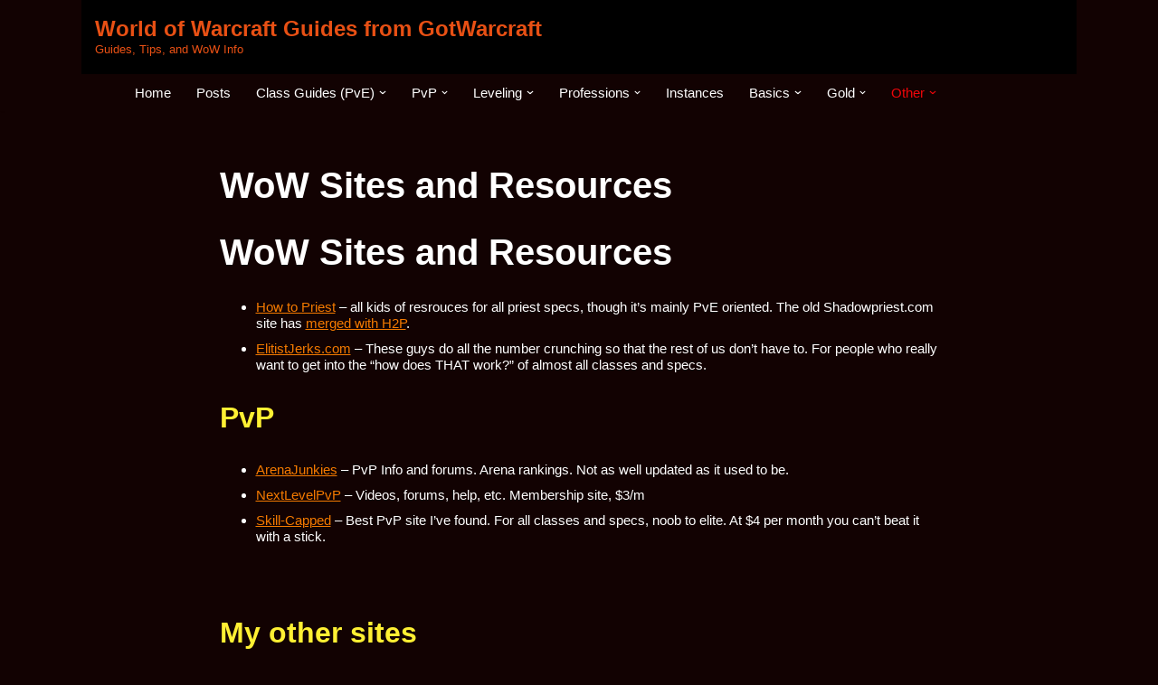

--- FILE ---
content_type: text/html; charset=UTF-8
request_url: https://gotwarcraft.com/wow-sites-and-resources/
body_size: 21580
content:
<!DOCTYPE html>
<html lang="en-US">

<head>
	
	<meta charset="UTF-8">
	<meta name="viewport" content="width=device-width, initial-scale=1, minimum-scale=1">
	<link rel="profile" href="http://gmpg.org/xfn/11">
			<link rel="pingback" href="https://gotwarcraft.com/xmlrpc.php">
		<meta name='robots' content='index, follow, max-image-preview:large, max-snippet:-1, max-video-preview:-1' />
	<style>img:is([sizes="auto" i], [sizes^="auto," i]) { contain-intrinsic-size: 3000px 1500px }</style>
	
	<!-- This site is optimized with the Yoast SEO plugin v25.4 - https://yoast.com/wordpress/plugins/seo/ -->
	<title>WoW Sites and Resources - GotWarcraft.com</title>
	<link rel="canonical" href="https://gotwarcraft.com/wow-sites-and-resources/" />
	<meta name="twitter:label1" content="Est. reading time" />
	<meta name="twitter:data1" content="1 minute" />
	<script type="application/ld+json" class="yoast-schema-graph">{"@context":"https://schema.org","@graph":[{"@type":"WebPage","@id":"https://gotwarcraft.com/wow-sites-and-resources/","url":"https://gotwarcraft.com/wow-sites-and-resources/","name":"WoW Sites and Resources - GotWarcraft.com","isPartOf":{"@id":"https://gotwarcraft.com/#website"},"datePublished":"2013-08-22T05:43:10+00:00","breadcrumb":{"@id":"https://gotwarcraft.com/wow-sites-and-resources/#breadcrumb"},"inLanguage":"en-US","potentialAction":[{"@type":"ReadAction","target":["https://gotwarcraft.com/wow-sites-and-resources/"]}]},{"@type":"BreadcrumbList","@id":"https://gotwarcraft.com/wow-sites-and-resources/#breadcrumb","itemListElement":[{"@type":"ListItem","position":1,"name":"Home","item":"https://gotwarcraft.com/"},{"@type":"ListItem","position":2,"name":"WoW Sites and Resources"}]},{"@type":"WebSite","@id":"https://gotwarcraft.com/#website","url":"https://gotwarcraft.com/","name":"World of Warcraft Guides from GotWarcraft","description":"Guides, Tips, and WoW Info","potentialAction":[{"@type":"SearchAction","target":{"@type":"EntryPoint","urlTemplate":"https://gotwarcraft.com/?s={search_term_string}"},"query-input":{"@type":"PropertyValueSpecification","valueRequired":true,"valueName":"search_term_string"}}],"inLanguage":"en-US"}]}</script>
	<!-- / Yoast SEO plugin. -->


<link rel="alternate" type="application/rss+xml" title="World of Warcraft Guides from GotWarcraft &raquo; Feed" href="https://gotwarcraft.com/feed/" />
<link rel="alternate" type="application/rss+xml" title="World of Warcraft Guides from GotWarcraft &raquo; Comments Feed" href="https://gotwarcraft.com/comments/feed/" />
<link rel="alternate" type="application/rss+xml" title="World of Warcraft Guides from GotWarcraft &raquo; WoW Sites and Resources Comments Feed" href="https://gotwarcraft.com/wow-sites-and-resources/feed/" />
<script>
window._wpemojiSettings = {"baseUrl":"https:\/\/s.w.org\/images\/core\/emoji\/15.1.0\/72x72\/","ext":".png","svgUrl":"https:\/\/s.w.org\/images\/core\/emoji\/15.1.0\/svg\/","svgExt":".svg","source":{"concatemoji":"https:\/\/gotwarcraft.com\/wp-includes\/js\/wp-emoji-release.min.js?ver=6.8.1"}};
/*! This file is auto-generated */
!function(i,n){var o,s,e;function c(e){try{var t={supportTests:e,timestamp:(new Date).valueOf()};sessionStorage.setItem(o,JSON.stringify(t))}catch(e){}}function p(e,t,n){e.clearRect(0,0,e.canvas.width,e.canvas.height),e.fillText(t,0,0);var t=new Uint32Array(e.getImageData(0,0,e.canvas.width,e.canvas.height).data),r=(e.clearRect(0,0,e.canvas.width,e.canvas.height),e.fillText(n,0,0),new Uint32Array(e.getImageData(0,0,e.canvas.width,e.canvas.height).data));return t.every(function(e,t){return e===r[t]})}function u(e,t,n){switch(t){case"flag":return n(e,"\ud83c\udff3\ufe0f\u200d\u26a7\ufe0f","\ud83c\udff3\ufe0f\u200b\u26a7\ufe0f")?!1:!n(e,"\ud83c\uddfa\ud83c\uddf3","\ud83c\uddfa\u200b\ud83c\uddf3")&&!n(e,"\ud83c\udff4\udb40\udc67\udb40\udc62\udb40\udc65\udb40\udc6e\udb40\udc67\udb40\udc7f","\ud83c\udff4\u200b\udb40\udc67\u200b\udb40\udc62\u200b\udb40\udc65\u200b\udb40\udc6e\u200b\udb40\udc67\u200b\udb40\udc7f");case"emoji":return!n(e,"\ud83d\udc26\u200d\ud83d\udd25","\ud83d\udc26\u200b\ud83d\udd25")}return!1}function f(e,t,n){var r="undefined"!=typeof WorkerGlobalScope&&self instanceof WorkerGlobalScope?new OffscreenCanvas(300,150):i.createElement("canvas"),a=r.getContext("2d",{willReadFrequently:!0}),o=(a.textBaseline="top",a.font="600 32px Arial",{});return e.forEach(function(e){o[e]=t(a,e,n)}),o}function t(e){var t=i.createElement("script");t.src=e,t.defer=!0,i.head.appendChild(t)}"undefined"!=typeof Promise&&(o="wpEmojiSettingsSupports",s=["flag","emoji"],n.supports={everything:!0,everythingExceptFlag:!0},e=new Promise(function(e){i.addEventListener("DOMContentLoaded",e,{once:!0})}),new Promise(function(t){var n=function(){try{var e=JSON.parse(sessionStorage.getItem(o));if("object"==typeof e&&"number"==typeof e.timestamp&&(new Date).valueOf()<e.timestamp+604800&&"object"==typeof e.supportTests)return e.supportTests}catch(e){}return null}();if(!n){if("undefined"!=typeof Worker&&"undefined"!=typeof OffscreenCanvas&&"undefined"!=typeof URL&&URL.createObjectURL&&"undefined"!=typeof Blob)try{var e="postMessage("+f.toString()+"("+[JSON.stringify(s),u.toString(),p.toString()].join(",")+"));",r=new Blob([e],{type:"text/javascript"}),a=new Worker(URL.createObjectURL(r),{name:"wpTestEmojiSupports"});return void(a.onmessage=function(e){c(n=e.data),a.terminate(),t(n)})}catch(e){}c(n=f(s,u,p))}t(n)}).then(function(e){for(var t in e)n.supports[t]=e[t],n.supports.everything=n.supports.everything&&n.supports[t],"flag"!==t&&(n.supports.everythingExceptFlag=n.supports.everythingExceptFlag&&n.supports[t]);n.supports.everythingExceptFlag=n.supports.everythingExceptFlag&&!n.supports.flag,n.DOMReady=!1,n.readyCallback=function(){n.DOMReady=!0}}).then(function(){return e}).then(function(){var e;n.supports.everything||(n.readyCallback(),(e=n.source||{}).concatemoji?t(e.concatemoji):e.wpemoji&&e.twemoji&&(t(e.twemoji),t(e.wpemoji)))}))}((window,document),window._wpemojiSettings);
</script>
<style id='wp-emoji-styles-inline-css'>

	img.wp-smiley, img.emoji {
		display: inline !important;
		border: none !important;
		box-shadow: none !important;
		height: 1em !important;
		width: 1em !important;
		margin: 0 0.07em !important;
		vertical-align: -0.1em !important;
		background: none !important;
		padding: 0 !important;
	}
</style>
<link rel='stylesheet' id='wp-block-library-css' href='https://gotwarcraft.com/wp-includes/css/dist/block-library/style.min.css?ver=6.8.1' media='all' />
<style id='classic-theme-styles-inline-css'>
/*! This file is auto-generated */
.wp-block-button__link{color:#fff;background-color:#32373c;border-radius:9999px;box-shadow:none;text-decoration:none;padding:calc(.667em + 2px) calc(1.333em + 2px);font-size:1.125em}.wp-block-file__button{background:#32373c;color:#fff;text-decoration:none}
</style>
<style id='global-styles-inline-css'>
:root{--wp--preset--aspect-ratio--square: 1;--wp--preset--aspect-ratio--4-3: 4/3;--wp--preset--aspect-ratio--3-4: 3/4;--wp--preset--aspect-ratio--3-2: 3/2;--wp--preset--aspect-ratio--2-3: 2/3;--wp--preset--aspect-ratio--16-9: 16/9;--wp--preset--aspect-ratio--9-16: 9/16;--wp--preset--color--black: #000000;--wp--preset--color--cyan-bluish-gray: #abb8c3;--wp--preset--color--white: #ffffff;--wp--preset--color--pale-pink: #f78da7;--wp--preset--color--vivid-red: #cf2e2e;--wp--preset--color--luminous-vivid-orange: #ff6900;--wp--preset--color--luminous-vivid-amber: #fcb900;--wp--preset--color--light-green-cyan: #7bdcb5;--wp--preset--color--vivid-green-cyan: #00d084;--wp--preset--color--pale-cyan-blue: #8ed1fc;--wp--preset--color--vivid-cyan-blue: #0693e3;--wp--preset--color--vivid-purple: #9b51e0;--wp--preset--color--neve-link-color: var(--nv-primary-accent);--wp--preset--color--neve-link-hover-color: var(--nv-secondary-accent);--wp--preset--color--nv-site-bg: var(--nv-site-bg);--wp--preset--color--nv-light-bg: var(--nv-light-bg);--wp--preset--color--nv-dark-bg: var(--nv-dark-bg);--wp--preset--color--neve-text-color: var(--nv-text-color);--wp--preset--color--nv-text-dark-bg: var(--nv-text-dark-bg);--wp--preset--color--nv-c-1: var(--nv-c-1);--wp--preset--color--nv-c-2: var(--nv-c-2);--wp--preset--gradient--vivid-cyan-blue-to-vivid-purple: linear-gradient(135deg,rgba(6,147,227,1) 0%,rgb(155,81,224) 100%);--wp--preset--gradient--light-green-cyan-to-vivid-green-cyan: linear-gradient(135deg,rgb(122,220,180) 0%,rgb(0,208,130) 100%);--wp--preset--gradient--luminous-vivid-amber-to-luminous-vivid-orange: linear-gradient(135deg,rgba(252,185,0,1) 0%,rgba(255,105,0,1) 100%);--wp--preset--gradient--luminous-vivid-orange-to-vivid-red: linear-gradient(135deg,rgba(255,105,0,1) 0%,rgb(207,46,46) 100%);--wp--preset--gradient--very-light-gray-to-cyan-bluish-gray: linear-gradient(135deg,rgb(238,238,238) 0%,rgb(169,184,195) 100%);--wp--preset--gradient--cool-to-warm-spectrum: linear-gradient(135deg,rgb(74,234,220) 0%,rgb(151,120,209) 20%,rgb(207,42,186) 40%,rgb(238,44,130) 60%,rgb(251,105,98) 80%,rgb(254,248,76) 100%);--wp--preset--gradient--blush-light-purple: linear-gradient(135deg,rgb(255,206,236) 0%,rgb(152,150,240) 100%);--wp--preset--gradient--blush-bordeaux: linear-gradient(135deg,rgb(254,205,165) 0%,rgb(254,45,45) 50%,rgb(107,0,62) 100%);--wp--preset--gradient--luminous-dusk: linear-gradient(135deg,rgb(255,203,112) 0%,rgb(199,81,192) 50%,rgb(65,88,208) 100%);--wp--preset--gradient--pale-ocean: linear-gradient(135deg,rgb(255,245,203) 0%,rgb(182,227,212) 50%,rgb(51,167,181) 100%);--wp--preset--gradient--electric-grass: linear-gradient(135deg,rgb(202,248,128) 0%,rgb(113,206,126) 100%);--wp--preset--gradient--midnight: linear-gradient(135deg,rgb(2,3,129) 0%,rgb(40,116,252) 100%);--wp--preset--font-size--small: 13px;--wp--preset--font-size--medium: 20px;--wp--preset--font-size--large: 36px;--wp--preset--font-size--x-large: 42px;--wp--preset--spacing--20: 0.44rem;--wp--preset--spacing--30: 0.67rem;--wp--preset--spacing--40: 1rem;--wp--preset--spacing--50: 1.5rem;--wp--preset--spacing--60: 2.25rem;--wp--preset--spacing--70: 3.38rem;--wp--preset--spacing--80: 5.06rem;--wp--preset--shadow--natural: 6px 6px 9px rgba(0, 0, 0, 0.2);--wp--preset--shadow--deep: 12px 12px 50px rgba(0, 0, 0, 0.4);--wp--preset--shadow--sharp: 6px 6px 0px rgba(0, 0, 0, 0.2);--wp--preset--shadow--outlined: 6px 6px 0px -3px rgba(255, 255, 255, 1), 6px 6px rgba(0, 0, 0, 1);--wp--preset--shadow--crisp: 6px 6px 0px rgba(0, 0, 0, 1);}:where(.is-layout-flex){gap: 0.5em;}:where(.is-layout-grid){gap: 0.5em;}body .is-layout-flex{display: flex;}.is-layout-flex{flex-wrap: wrap;align-items: center;}.is-layout-flex > :is(*, div){margin: 0;}body .is-layout-grid{display: grid;}.is-layout-grid > :is(*, div){margin: 0;}:where(.wp-block-columns.is-layout-flex){gap: 2em;}:where(.wp-block-columns.is-layout-grid){gap: 2em;}:where(.wp-block-post-template.is-layout-flex){gap: 1.25em;}:where(.wp-block-post-template.is-layout-grid){gap: 1.25em;}.has-black-color{color: var(--wp--preset--color--black) !important;}.has-cyan-bluish-gray-color{color: var(--wp--preset--color--cyan-bluish-gray) !important;}.has-white-color{color: var(--wp--preset--color--white) !important;}.has-pale-pink-color{color: var(--wp--preset--color--pale-pink) !important;}.has-vivid-red-color{color: var(--wp--preset--color--vivid-red) !important;}.has-luminous-vivid-orange-color{color: var(--wp--preset--color--luminous-vivid-orange) !important;}.has-luminous-vivid-amber-color{color: var(--wp--preset--color--luminous-vivid-amber) !important;}.has-light-green-cyan-color{color: var(--wp--preset--color--light-green-cyan) !important;}.has-vivid-green-cyan-color{color: var(--wp--preset--color--vivid-green-cyan) !important;}.has-pale-cyan-blue-color{color: var(--wp--preset--color--pale-cyan-blue) !important;}.has-vivid-cyan-blue-color{color: var(--wp--preset--color--vivid-cyan-blue) !important;}.has-vivid-purple-color{color: var(--wp--preset--color--vivid-purple) !important;}.has-neve-link-color-color{color: var(--wp--preset--color--neve-link-color) !important;}.has-neve-link-hover-color-color{color: var(--wp--preset--color--neve-link-hover-color) !important;}.has-nv-site-bg-color{color: var(--wp--preset--color--nv-site-bg) !important;}.has-nv-light-bg-color{color: var(--wp--preset--color--nv-light-bg) !important;}.has-nv-dark-bg-color{color: var(--wp--preset--color--nv-dark-bg) !important;}.has-neve-text-color-color{color: var(--wp--preset--color--neve-text-color) !important;}.has-nv-text-dark-bg-color{color: var(--wp--preset--color--nv-text-dark-bg) !important;}.has-nv-c-1-color{color: var(--wp--preset--color--nv-c-1) !important;}.has-nv-c-2-color{color: var(--wp--preset--color--nv-c-2) !important;}.has-black-background-color{background-color: var(--wp--preset--color--black) !important;}.has-cyan-bluish-gray-background-color{background-color: var(--wp--preset--color--cyan-bluish-gray) !important;}.has-white-background-color{background-color: var(--wp--preset--color--white) !important;}.has-pale-pink-background-color{background-color: var(--wp--preset--color--pale-pink) !important;}.has-vivid-red-background-color{background-color: var(--wp--preset--color--vivid-red) !important;}.has-luminous-vivid-orange-background-color{background-color: var(--wp--preset--color--luminous-vivid-orange) !important;}.has-luminous-vivid-amber-background-color{background-color: var(--wp--preset--color--luminous-vivid-amber) !important;}.has-light-green-cyan-background-color{background-color: var(--wp--preset--color--light-green-cyan) !important;}.has-vivid-green-cyan-background-color{background-color: var(--wp--preset--color--vivid-green-cyan) !important;}.has-pale-cyan-blue-background-color{background-color: var(--wp--preset--color--pale-cyan-blue) !important;}.has-vivid-cyan-blue-background-color{background-color: var(--wp--preset--color--vivid-cyan-blue) !important;}.has-vivid-purple-background-color{background-color: var(--wp--preset--color--vivid-purple) !important;}.has-neve-link-color-background-color{background-color: var(--wp--preset--color--neve-link-color) !important;}.has-neve-link-hover-color-background-color{background-color: var(--wp--preset--color--neve-link-hover-color) !important;}.has-nv-site-bg-background-color{background-color: var(--wp--preset--color--nv-site-bg) !important;}.has-nv-light-bg-background-color{background-color: var(--wp--preset--color--nv-light-bg) !important;}.has-nv-dark-bg-background-color{background-color: var(--wp--preset--color--nv-dark-bg) !important;}.has-neve-text-color-background-color{background-color: var(--wp--preset--color--neve-text-color) !important;}.has-nv-text-dark-bg-background-color{background-color: var(--wp--preset--color--nv-text-dark-bg) !important;}.has-nv-c-1-background-color{background-color: var(--wp--preset--color--nv-c-1) !important;}.has-nv-c-2-background-color{background-color: var(--wp--preset--color--nv-c-2) !important;}.has-black-border-color{border-color: var(--wp--preset--color--black) !important;}.has-cyan-bluish-gray-border-color{border-color: var(--wp--preset--color--cyan-bluish-gray) !important;}.has-white-border-color{border-color: var(--wp--preset--color--white) !important;}.has-pale-pink-border-color{border-color: var(--wp--preset--color--pale-pink) !important;}.has-vivid-red-border-color{border-color: var(--wp--preset--color--vivid-red) !important;}.has-luminous-vivid-orange-border-color{border-color: var(--wp--preset--color--luminous-vivid-orange) !important;}.has-luminous-vivid-amber-border-color{border-color: var(--wp--preset--color--luminous-vivid-amber) !important;}.has-light-green-cyan-border-color{border-color: var(--wp--preset--color--light-green-cyan) !important;}.has-vivid-green-cyan-border-color{border-color: var(--wp--preset--color--vivid-green-cyan) !important;}.has-pale-cyan-blue-border-color{border-color: var(--wp--preset--color--pale-cyan-blue) !important;}.has-vivid-cyan-blue-border-color{border-color: var(--wp--preset--color--vivid-cyan-blue) !important;}.has-vivid-purple-border-color{border-color: var(--wp--preset--color--vivid-purple) !important;}.has-neve-link-color-border-color{border-color: var(--wp--preset--color--neve-link-color) !important;}.has-neve-link-hover-color-border-color{border-color: var(--wp--preset--color--neve-link-hover-color) !important;}.has-nv-site-bg-border-color{border-color: var(--wp--preset--color--nv-site-bg) !important;}.has-nv-light-bg-border-color{border-color: var(--wp--preset--color--nv-light-bg) !important;}.has-nv-dark-bg-border-color{border-color: var(--wp--preset--color--nv-dark-bg) !important;}.has-neve-text-color-border-color{border-color: var(--wp--preset--color--neve-text-color) !important;}.has-nv-text-dark-bg-border-color{border-color: var(--wp--preset--color--nv-text-dark-bg) !important;}.has-nv-c-1-border-color{border-color: var(--wp--preset--color--nv-c-1) !important;}.has-nv-c-2-border-color{border-color: var(--wp--preset--color--nv-c-2) !important;}.has-vivid-cyan-blue-to-vivid-purple-gradient-background{background: var(--wp--preset--gradient--vivid-cyan-blue-to-vivid-purple) !important;}.has-light-green-cyan-to-vivid-green-cyan-gradient-background{background: var(--wp--preset--gradient--light-green-cyan-to-vivid-green-cyan) !important;}.has-luminous-vivid-amber-to-luminous-vivid-orange-gradient-background{background: var(--wp--preset--gradient--luminous-vivid-amber-to-luminous-vivid-orange) !important;}.has-luminous-vivid-orange-to-vivid-red-gradient-background{background: var(--wp--preset--gradient--luminous-vivid-orange-to-vivid-red) !important;}.has-very-light-gray-to-cyan-bluish-gray-gradient-background{background: var(--wp--preset--gradient--very-light-gray-to-cyan-bluish-gray) !important;}.has-cool-to-warm-spectrum-gradient-background{background: var(--wp--preset--gradient--cool-to-warm-spectrum) !important;}.has-blush-light-purple-gradient-background{background: var(--wp--preset--gradient--blush-light-purple) !important;}.has-blush-bordeaux-gradient-background{background: var(--wp--preset--gradient--blush-bordeaux) !important;}.has-luminous-dusk-gradient-background{background: var(--wp--preset--gradient--luminous-dusk) !important;}.has-pale-ocean-gradient-background{background: var(--wp--preset--gradient--pale-ocean) !important;}.has-electric-grass-gradient-background{background: var(--wp--preset--gradient--electric-grass) !important;}.has-midnight-gradient-background{background: var(--wp--preset--gradient--midnight) !important;}.has-small-font-size{font-size: var(--wp--preset--font-size--small) !important;}.has-medium-font-size{font-size: var(--wp--preset--font-size--medium) !important;}.has-large-font-size{font-size: var(--wp--preset--font-size--large) !important;}.has-x-large-font-size{font-size: var(--wp--preset--font-size--x-large) !important;}
:where(.wp-block-post-template.is-layout-flex){gap: 1.25em;}:where(.wp-block-post-template.is-layout-grid){gap: 1.25em;}
:where(.wp-block-columns.is-layout-flex){gap: 2em;}:where(.wp-block-columns.is-layout-grid){gap: 2em;}
:root :where(.wp-block-pullquote){font-size: 1.5em;line-height: 1.6;}
</style>
<link rel='stylesheet' id='acx_smw_widget_style-css' href='https://gotwarcraft.com/wp-content/plugins/acurax-social-media-widget/css/style.css?v=3.3&#038;ver=6.8.1' media='all' />
<link rel='stylesheet' id='titan-adminbar-styles-css' href='https://gotwarcraft.com/wp-content/plugins/anti-spam/assets/css/admin-bar.css?ver=7.3.5' media='all' />
<link rel='stylesheet' id='ivory-search-styles-css' href='https://gotwarcraft.com/wp-content/plugins/add-search-to-menu/public/css/ivory-search.min.css?ver=5.5.11' media='all' />
<link rel='stylesheet' id='neve-style-css' href='https://gotwarcraft.com/wp-content/themes/neve/style-main-new.min.css?ver=4.1.2' media='all' />
<style id='neve-style-inline-css'>
.is-menu-sidebar .header-menu-sidebar { visibility: visible; }.is-menu-sidebar.menu_sidebar_slide_left .header-menu-sidebar { transform: translate3d(0, 0, 0); left: 0; }.is-menu-sidebar.menu_sidebar_slide_right .header-menu-sidebar { transform: translate3d(0, 0, 0); right: 0; }.is-menu-sidebar.menu_sidebar_pull_right .header-menu-sidebar, .is-menu-sidebar.menu_sidebar_pull_left .header-menu-sidebar { transform: translateX(0); }.is-menu-sidebar.menu_sidebar_dropdown .header-menu-sidebar { height: auto; }.is-menu-sidebar.menu_sidebar_dropdown .header-menu-sidebar-inner { max-height: 400px; padding: 20px 0; }.is-menu-sidebar.menu_sidebar_full_canvas .header-menu-sidebar { opacity: 1; }.header-menu-sidebar .menu-item-nav-search:not(.floating) { pointer-events: none; }.header-menu-sidebar .menu-item-nav-search .is-menu-sidebar { pointer-events: unset; }@media screen and (max-width: 960px) { .builder-item.cr .item--inner { --textalign: center; --justify: center; } }
.nv-meta-list li.meta:not(:last-child):after { content:"/" }.nv-meta-list .no-mobile{
			display:none;
		}.nv-meta-list li.last::after{
			content: ""!important;
		}@media (min-width: 769px) {
			.nv-meta-list .no-mobile {
				display: inline-block;
			}
			.nv-meta-list li.last:not(:last-child)::after {
		 		content: "/" !important;
			}
		}
 :root{ --container: 748px;--postwidth:100%; --primarybtnbg: var(--nv-primary-accent); --primarybtnhoverbg: var(--nv-primary-accent); --primarybtncolor: #fff; --secondarybtncolor: var(--nv-primary-accent); --primarybtnhovercolor: #fff; --secondarybtnhovercolor: var(--nv-primary-accent);--primarybtnborderradius:3px;--secondarybtnborderradius:3px;--secondarybtnborderwidth:3px;--btnpadding:13px 15px;--primarybtnpadding:13px 15px;--secondarybtnpadding:calc(13px - 3px) calc(15px - 3px); --bodyfontfamily: Arial,Helvetica,sans-serif; --bodyfontsize: 15px; --bodylineheight: 1.6em; --bodyletterspacing: 0px; --bodyfontweight: 400; --bodytexttransform: none; --h1fontsize: 36px; --h1fontweight: 700; --h1lineheight: 1.2; --h1letterspacing: 0px; --h1texttransform: none; --h2fontsize: 28px; --h2fontweight: 700; --h2lineheight: 1.3; --h2letterspacing: 0px; --h2texttransform: none; --h3fontsize: 24px; --h3fontweight: 700; --h3lineheight: 1.4; --h3letterspacing: 0px; --h3texttransform: none; --h4fontsize: 20px; --h4fontweight: 700; --h4lineheight: 1.6; --h4letterspacing: 0px; --h4texttransform: none; --h5fontsize: 16px; --h5fontweight: 700; --h5lineheight: 1.6; --h5letterspacing: 0px; --h5texttransform: none; --h6fontsize: 14px; --h6fontweight: 700; --h6lineheight: 1.6; --h6letterspacing: 0px; --h6texttransform: none;--formfieldborderwidth:2px;--formfieldborderradius:3px; --formfieldbgcolor: var(--nv-site-bg); --formfieldbordercolor: #dddddd; --formfieldcolor: var(--nv-text-color);--formfieldpadding:10px 12px; } .nv-index-posts{ --borderradius:0px; } .has-neve-button-color-color{ color: var(--nv-primary-accent)!important; } .has-neve-button-color-background-color{ background-color: var(--nv-primary-accent)!important; } .single-post-container .alignfull > [class*="__inner-container"], .single-post-container .alignwide > [class*="__inner-container"]{ max-width:718px } .nv-meta-list{ --avatarsize: 20px; } .single .nv-meta-list{ --avatarsize: 20px; } .nv-post-cover{ --height: 250px;--padding:40px 15px;--justify: flex-start; --textalign: left; --valign: center; } .nv-post-cover .nv-title-meta-wrap, .nv-page-title-wrap, .entry-header{ --textalign: left; } .nv-is-boxed.nv-title-meta-wrap{ --padding:40px 15px; --bgcolor: var(--nv-dark-bg); } .nv-overlay{ --opacity: 50; --blendmode: normal; } .nv-is-boxed.nv-comments-wrap{ --padding:20px; } .nv-is-boxed.comment-respond{ --padding:20px; } .single:not(.single-product), .page{ --c-vspace:0 0 0 0;; } .global-styled{ --bgcolor: var(--nv-site-bg); } .header-top{ --rowbcolor: var(--nv-light-bg); --color: var(--nv-text-color); --bgcolor: var(--nv-site-bg); } .header-main{ --rowbcolor: var(--nv-light-bg); --color: #e85014; --overlaycolor: #000000;--bgimage:none;--bgposition:93% 93%;;--bgoverlayopacity:1; } .header-bottom{ --rowbcolor: var(--nv-light-bg); --color: var(--nv-text-color); --bgcolor: var(--nv-site-bg); } .header-menu-sidebar-bg{ --justify: flex-start; --textalign: left;--flexg: 1;--wrapdropdownwidth: auto; --color: var(--nv-text-color); --bgcolor: var(--nv-site-bg); } .header-menu-sidebar{ width: 360px; } .builder-item--logo{ --maxwidth: 120px; --fs: 24px;--padding:10px 0;--margin:0; --textalign: left;--justify: flex-start; } .builder-item--nav-icon,.header-menu-sidebar .close-sidebar-panel .navbar-toggle{ --borderradius:0; } .builder-item--nav-icon{ --label-margin:0 5px 0 0;;--padding:10px 15px;--margin:0; } .builder-item--primary-menu{ --hovercolor: #e8441b; --hovertextcolor: var(--nv-text-color); --activecolor: #ef060a; --spacing: 20px; --height: 25px;--padding:0;--margin:0; --fontsize: 1em; --lineheight: 1.6; --letterspacing: 0px; --fontweight: 500; --texttransform: none; --iconsize: 1em; } .hfg-is-group.has-primary-menu .inherit-ff{ --inheritedfw: 500; } .footer-top-inner .row{ grid-template-columns:1fr 1fr 1fr; --valign: flex-start; } .footer-top{ --rowbcolor: var(--nv-light-bg); --color: var(--nv-text-color); --bgcolor: var(--nv-site-bg); } .footer-main-inner .row{ grid-template-columns:1fr 1fr 1fr; --valign: flex-start; } .footer-main{ --rowbcolor: var(--nv-light-bg); --color: var(--nv-text-color); --bgcolor: var(--nv-site-bg); } .footer-bottom-inner .row{ grid-template-columns:1fr; --valign: flex-start; } .footer-bottom{ --rowbcolor: var(--nv-light-bg); --color: var(--nv-text-dark-bg); --bgcolor: var(--nv-dark-bg); } @media(min-width: 576px){ :root{ --container: 992px;--postwidth:100%;--btnpadding:13px 15px;--primarybtnpadding:13px 15px;--secondarybtnpadding:calc(13px - 3px) calc(15px - 3px); --bodyfontsize: 16px; --bodylineheight: 1.6em; --bodyletterspacing: 0px; --h1fontsize: 38px; --h1lineheight: 1.2; --h1letterspacing: 0px; --h2fontsize: 30px; --h2lineheight: 1.2; --h2letterspacing: 0px; --h3fontsize: 26px; --h3lineheight: 1.4; --h3letterspacing: 0px; --h4fontsize: 22px; --h4lineheight: 1.5; --h4letterspacing: 0px; --h5fontsize: 18px; --h5lineheight: 1.6; --h5letterspacing: 0px; --h6fontsize: 14px; --h6lineheight: 1.6; --h6letterspacing: 0px; } .single-post-container .alignfull > [class*="__inner-container"], .single-post-container .alignwide > [class*="__inner-container"]{ max-width:962px } .nv-meta-list{ --avatarsize: 20px; } .single .nv-meta-list{ --avatarsize: 20px; } .nv-post-cover{ --height: 320px;--padding:60px 30px;--justify: flex-start; --textalign: left; --valign: center; } .nv-post-cover .nv-title-meta-wrap, .nv-page-title-wrap, .entry-header{ --textalign: left; } .nv-is-boxed.nv-title-meta-wrap{ --padding:60px 30px; } .nv-is-boxed.nv-comments-wrap{ --padding:30px; } .nv-is-boxed.comment-respond{ --padding:30px; } .single:not(.single-product), .page{ --c-vspace:0 0 0 0;; } .header-menu-sidebar-bg{ --justify: flex-start; --textalign: left;--flexg: 1;--wrapdropdownwidth: auto; } .header-menu-sidebar{ width: 360px; } .builder-item--logo{ --maxwidth: 120px; --fs: 24px;--padding:10px 0;--margin:0; --textalign: left;--justify: flex-start; } .builder-item--nav-icon{ --label-margin:0 5px 0 0;;--padding:10px 15px;--margin:0; } .builder-item--primary-menu{ --spacing: 20px; --height: 25px;--padding:0;--margin:0; --fontsize: 1em; --lineheight: 1.6; --letterspacing: 0px; --iconsize: 1em; } }@media(min-width: 960px){ :root{ --container: 1100px;--postwidth:100%;--btnpadding:13px 15px;--primarybtnpadding:13px 15px;--secondarybtnpadding:calc(13px - 3px) calc(15px - 3px); --bodyfontsize: 15px; --bodylineheight: 1.2em; --bodyletterspacing: 0px; --h1fontsize: 40px; --h1lineheight: 1.1; --h1letterspacing: 0px; --h2fontsize: 32px; --h2lineheight: 1.2; --h2letterspacing: 0px; --h3fontsize: 28px; --h3lineheight: 1.4; --h3letterspacing: 0px; --h4fontsize: 24px; --h4lineheight: 1.5; --h4letterspacing: 0px; --h5fontsize: 20px; --h5lineheight: 1.6; --h5letterspacing: 0px; --h6fontsize: 16px; --h6lineheight: 1.6; --h6letterspacing: 0px; } body:not(.single):not(.archive):not(.blog):not(.search):not(.error404) .neve-main > .container .col, body.post-type-archive-course .neve-main > .container .col, body.post-type-archive-llms_membership .neve-main > .container .col{ max-width: 75%; } body:not(.single):not(.archive):not(.blog):not(.search):not(.error404) .nv-sidebar-wrap, body.post-type-archive-course .nv-sidebar-wrap, body.post-type-archive-llms_membership .nv-sidebar-wrap{ max-width: 25%; } .neve-main > .archive-container .nv-index-posts.col{ max-width: 75%; } .neve-main > .archive-container .nv-sidebar-wrap{ max-width: 25%; } .neve-main > .single-post-container .nv-single-post-wrap.col{ max-width: 70%; } .single-post-container .alignfull > [class*="__inner-container"], .single-post-container .alignwide > [class*="__inner-container"]{ max-width:740px } .container-fluid.single-post-container .alignfull > [class*="__inner-container"], .container-fluid.single-post-container .alignwide > [class*="__inner-container"]{ max-width:calc(70% + 15px) } .neve-main > .single-post-container .nv-sidebar-wrap{ max-width: 30%; } .nv-meta-list{ --avatarsize: 20px; } .single .nv-meta-list{ --avatarsize: 20px; } .nv-post-cover{ --height: 400px;--padding:60px 40px;--justify: flex-start; --textalign: left; --valign: center; } .nv-post-cover .nv-title-meta-wrap, .nv-page-title-wrap, .entry-header{ --textalign: left; } .nv-is-boxed.nv-title-meta-wrap{ --padding:60px 40px; } .nv-is-boxed.nv-comments-wrap{ --padding:40px; } .nv-is-boxed.comment-respond{ --padding:40px; } .single:not(.single-product), .page{ --c-vspace:0 0 0 0;; } .header-main{ --height:71px; } .header-menu-sidebar-bg{ --justify: flex-start; --textalign: left;--flexg: 1;--wrapdropdownwidth: auto; } .header-menu-sidebar{ width: 360px; } .builder-item--logo{ --maxwidth: 120px; --fs: 24px;--padding:10px 0;--margin:0; --textalign: left;--justify: flex-start; } .builder-item--nav-icon{ --label-margin:0 5px 0 0;;--padding:10px 15px;--margin:0; } .builder-item--primary-menu{ --spacing: 20px; --height: 25px;--padding:0;--margin:0; --fontsize: 1em; --lineheight: 1.6; --letterspacing: 0px; --iconsize: 1em; } }:root{--nv-primary-accent:#f47a00;--nv-secondary-accent:#97601d;--nv-site-bg:#120202;--nv-light-bg:#f4f5f7;--nv-dark-bg:#121212;--nv-text-color:#ffffff;--nv-text-dark-bg:#ffffff;--nv-c-1:#9463ae;--nv-c-2:#be574b;--nv-fallback-ff:Arial, Helvetica, sans-serif;}
</style>
<style id='akismet-widget-style-inline-css'>

			.a-stats {
				--akismet-color-mid-green: #357b49;
				--akismet-color-white: #fff;
				--akismet-color-light-grey: #f6f7f7;

				max-width: 350px;
				width: auto;
			}

			.a-stats * {
				all: unset;
				box-sizing: border-box;
			}

			.a-stats strong {
				font-weight: 600;
			}

			.a-stats a.a-stats__link,
			.a-stats a.a-stats__link:visited,
			.a-stats a.a-stats__link:active {
				background: var(--akismet-color-mid-green);
				border: none;
				box-shadow: none;
				border-radius: 8px;
				color: var(--akismet-color-white);
				cursor: pointer;
				display: block;
				font-family: -apple-system, BlinkMacSystemFont, 'Segoe UI', 'Roboto', 'Oxygen-Sans', 'Ubuntu', 'Cantarell', 'Helvetica Neue', sans-serif;
				font-weight: 500;
				padding: 12px;
				text-align: center;
				text-decoration: none;
				transition: all 0.2s ease;
			}

			/* Extra specificity to deal with TwentyTwentyOne focus style */
			.widget .a-stats a.a-stats__link:focus {
				background: var(--akismet-color-mid-green);
				color: var(--akismet-color-white);
				text-decoration: none;
			}

			.a-stats a.a-stats__link:hover {
				filter: brightness(110%);
				box-shadow: 0 4px 12px rgba(0, 0, 0, 0.06), 0 0 2px rgba(0, 0, 0, 0.16);
			}

			.a-stats .count {
				color: var(--akismet-color-white);
				display: block;
				font-size: 1.5em;
				line-height: 1.4;
				padding: 0 13px;
				white-space: nowrap;
			}
		
</style>
<script src="https://gotwarcraft.com/wp-includes/js/jquery/jquery.min.js?ver=3.7.1" id="jquery-core-js"></script>
<script src="https://gotwarcraft.com/wp-includes/js/jquery/jquery-migrate.min.js?ver=3.4.1" id="jquery-migrate-js"></script>
<link rel="https://api.w.org/" href="https://gotwarcraft.com/wp-json/" /><link rel="alternate" title="JSON" type="application/json" href="https://gotwarcraft.com/wp-json/wp/v2/pages/11144" /><link rel="EditURI" type="application/rsd+xml" title="RSD" href="https://gotwarcraft.com/xmlrpc.php?rsd" />
<meta name="generator" content="WordPress 6.8.1" />
<link rel='shortlink' href='https://gotwarcraft.com/?p=11144' />
<link rel="alternate" title="oEmbed (JSON)" type="application/json+oembed" href="https://gotwarcraft.com/wp-json/oembed/1.0/embed?url=https%3A%2F%2Fgotwarcraft.com%2Fwow-sites-and-resources%2F" />
<link rel="alternate" title="oEmbed (XML)" type="text/xml+oembed" href="https://gotwarcraft.com/wp-json/oembed/1.0/embed?url=https%3A%2F%2Fgotwarcraft.com%2Fwow-sites-and-resources%2F&#038;format=xml" />



<!-- Starting Styles For Social Media Icon From Acurax International www.acurax.com -->
<style type='text/css'>
#acx_social_widget img 
{
width: 32px; 
}
#acx_social_widget 
{
min-width:0px; 
position: static; 
}
</style>
<!-- Ending Styles For Social Media Icon From Acurax International www.acurax.com -->



<script>var whTooltips = {colorLinks: true, iconizeLinks: false, renameLinks: true};</script>
<script src="https://wow.zamimg.com/widgets/power.js"></script>
<script data-ad-client="ca-pub-3662722176166154" async src="https://pagead2.googlesyndication.com/pagead/js/adsbygoogle.js"></script>
<script type="text/javascript" src="//static-azeroth.cursecdn.com/current/js/syndication/tt.js"></script>		<style id="wp-custom-css">
			/* white border around all iframes (generally YouTubes ) */
iframe {
	border: 1px solid white;
}

h2 {
	color: #FFF033;
}
h3 {
	color: #FFE533;
}
h4 {
	color: #FFD500;
}
b, strong {
	color: gold;
}
.nv-is-boxed{
	color: #c3c4c7;
	background: #000000;
}
ul {
	padding-left:40px;	
}
ol {
	padding-left:40px;	
}		</style>
		
	</head>

<body  class="wp-singular page-template-default page page-id-11144 wp-theme-neve neve  nv-blog-default nv-sidebar-full-width menu_sidebar_slide_left" id="neve_body"  >

<div class="wrapper">
	
	<header class="header"  >
		<a class="neve-skip-link show-on-focus" href="#content" >
			Skip to content		</a>
		<div id="header-grid"  class="hfg_header site-header">
	
<nav class="header--row header-main hide-on-mobile hide-on-tablet layout-contained nv-navbar header--row"
	data-row-id="main" data-show-on="desktop">

	<div
		class="header--row-inner header-main-inner">
		<div class="container">
			<div
				class="row row--wrapper"
				data-section="hfg_header_layout_main" >
				<div class="hfg-slot left"><div class="builder-item desktop-left"><div class="item--inner builder-item--logo"
		data-section="title_tagline"
		data-item-id="logo">
	
<div class="site-logo">
	<a class="brand" href="https://gotwarcraft.com/" aria-label="World of Warcraft Guides from GotWarcraft Guides, Tips, and WoW Info" rel="home"><div class="nv-title-tagline-wrap"><p class="site-title">World of Warcraft Guides from GotWarcraft</p><small>Guides, Tips, and WoW Info</small></div></a></div>
	</div>

</div></div><div class="hfg-slot right"></div>							</div>
		</div>
	</div>
</nav>

<div class="header--row header-bottom hide-on-mobile hide-on-tablet layout-full-contained header--row"
	data-row-id="bottom" data-show-on="desktop">

	<div
		class="header--row-inner header-bottom-inner">
		<div class="container">
			<div
				class="row row--wrapper"
				data-section="hfg_header_layout_bottom" >
				<div class="hfg-slot left"><div class="builder-item has-nav"><div class="item--inner builder-item--primary-menu has_menu"
		data-section="header_menu_primary"
		data-item-id="primary-menu">
	<div class="nv-nav-wrap">
	<div role="navigation" class="nav-menu-primary style-border-bottom m-style"
			aria-label="Primary Menu">

		<ul id="nv-primary-navigation-bottom" class="primary-menu-ul nav-ul menu-desktop"><li id="menu-item-15639" class="menu-item menu-item-type-custom menu-item-object-custom menu-item-home menu-item-15639"><div class="wrap"><a href="https://gotwarcraft.com/" title="World of Warcraft Guides">Home</a></div></li>
<li id="menu-item-15671" class="menu-item menu-item-type-custom menu-item-object-custom menu-item-15671"><div class="wrap"><a href="https://gotwarcraft.com/blog-posts/">Posts</a></div></li>
<li id="menu-item-15664" class="menu-item menu-item-type-custom menu-item-object-custom menu-item-has-children menu-item-15664"><div class="wrap"><a href="https://gotwarcraft.com/gw-world-warcraft-guide-list/"><span class="menu-item-title-wrap dd-title">Class Guides (PvE)</span></a><div role="button" aria-pressed="false" aria-label="Open Submenu" tabindex="0" class="caret-wrap caret 3" style="margin-left:5px;"><span class="caret"><svg fill="currentColor" aria-label="Dropdown" xmlns="http://www.w3.org/2000/svg" viewBox="0 0 448 512"><path d="M207.029 381.476L12.686 187.132c-9.373-9.373-9.373-24.569 0-33.941l22.667-22.667c9.357-9.357 24.522-9.375 33.901-.04L224 284.505l154.745-154.021c9.379-9.335 24.544-9.317 33.901.04l22.667 22.667c9.373 9.373 9.373 24.569 0 33.941L240.971 381.476c-9.373 9.372-24.569 9.372-33.942 0z"/></svg></span></div></div>
<ul class="sub-menu">
	<li id="menu-item-15659" class="menu-item menu-item-type-custom menu-item-object-custom menu-item-has-children menu-item-15659"><div class="wrap"><a href="https://gotwarcraft.com/death-knight-guides/"><span class="menu-item-title-wrap dd-title">Death Knight</span></a><div role="button" aria-pressed="false" aria-label="Open Submenu" tabindex="0" class="caret-wrap caret 4" style="margin-left:5px;"><span class="caret"><svg fill="currentColor" aria-label="Dropdown" xmlns="http://www.w3.org/2000/svg" viewBox="0 0 448 512"><path d="M207.029 381.476L12.686 187.132c-9.373-9.373-9.373-24.569 0-33.941l22.667-22.667c9.357-9.357 24.522-9.375 33.901-.04L224 284.505l154.745-154.021c9.379-9.335 24.544-9.317 33.901.04l22.667 22.667c9.373 9.373 9.373 24.569 0 33.941L240.971 381.476c-9.373 9.372-24.569 9.372-33.942 0z"/></svg></span></div></div>
	<ul class="sub-menu">
		<li id="menu-item-15660" class="menu-item menu-item-type-custom menu-item-object-custom menu-item-15660"><div class="wrap"><a href="https://gotwarcraft.com/blood-death-knight/">Blood Tanking</a></div></li>
		<li id="menu-item-15661" class="menu-item menu-item-type-custom menu-item-object-custom menu-item-15661"><div class="wrap"><a href="https://gotwarcraft.com/frost-death-knight/">Frost DPS</a></div></li>
		<li id="menu-item-15662" class="menu-item menu-item-type-custom menu-item-object-custom menu-item-15662"><div class="wrap"><a href="https://gotwarcraft.com/unholy-death-knight/">Unholy DPS</a></div></li>
		<li id="menu-item-15663" class="menu-item menu-item-type-custom menu-item-object-custom menu-item-15663"><div class="wrap"><a href="https://gotwarcraft.com/death-knight-leveling-guide/">DK  Leveling</a></div></li>
	</ul>
</li>
	<li id="menu-item-15684" class="menu-item menu-item-type-custom menu-item-object-custom menu-item-has-children menu-item-15684"><div class="wrap"><a href="https://gotwarcraft.com/druid-guides-for-wow/"><span class="menu-item-title-wrap dd-title">Druids</span></a><div role="button" aria-pressed="false" aria-label="Open Submenu" tabindex="0" class="caret-wrap caret 9" style="margin-left:5px;"><span class="caret"><svg fill="currentColor" aria-label="Dropdown" xmlns="http://www.w3.org/2000/svg" viewBox="0 0 448 512"><path d="M207.029 381.476L12.686 187.132c-9.373-9.373-9.373-24.569 0-33.941l22.667-22.667c9.357-9.357 24.522-9.375 33.901-.04L224 284.505l154.745-154.021c9.379-9.335 24.544-9.317 33.901.04l22.667 22.667c9.373 9.373 9.373 24.569 0 33.941L240.971 381.476c-9.373 9.372-24.569 9.372-33.942 0z"/></svg></span></div></div>
	<ul class="sub-menu">
		<li id="menu-item-15685" class="menu-item menu-item-type-custom menu-item-object-custom menu-item-15685"><div class="wrap"><a href="https://gotwarcraft.com/balance-druid/">Balance DPS</a></div></li>
		<li id="menu-item-15688" class="menu-item menu-item-type-custom menu-item-object-custom menu-item-15688"><div class="wrap"><a href="https://gotwarcraft.com/feral-druid-tank/">Guardian Tanking</a></div></li>
		<li id="menu-item-15686" class="menu-item menu-item-type-custom menu-item-object-custom menu-item-15686"><div class="wrap"><a href="https://gotwarcraft.com/feral-druid-guide/">Feral DPS</a></div></li>
		<li id="menu-item-15687" class="menu-item menu-item-type-custom menu-item-object-custom menu-item-15687"><div class="wrap"><a href="https://gotwarcraft.com/restoration-druid/">Restoration Healing</a></div></li>
	</ul>
</li>
	<li id="menu-item-15695" class="menu-item menu-item-type-custom menu-item-object-custom menu-item-has-children menu-item-15695"><div class="wrap"><a href="https://gotwarcraft.com/wow-hunter-guides/"><span class="menu-item-title-wrap dd-title">Hunter</span></a><div role="button" aria-pressed="false" aria-label="Open Submenu" tabindex="0" class="caret-wrap caret 14" style="margin-left:5px;"><span class="caret"><svg fill="currentColor" aria-label="Dropdown" xmlns="http://www.w3.org/2000/svg" viewBox="0 0 448 512"><path d="M207.029 381.476L12.686 187.132c-9.373-9.373-9.373-24.569 0-33.941l22.667-22.667c9.357-9.357 24.522-9.375 33.901-.04L224 284.505l154.745-154.021c9.379-9.335 24.544-9.317 33.901.04l22.667 22.667c9.373 9.373 9.373 24.569 0 33.941L240.971 381.476c-9.373 9.372-24.569 9.372-33.942 0z"/></svg></span></div></div>
	<ul class="sub-menu">
		<li id="menu-item-15696" class="menu-item menu-item-type-custom menu-item-object-custom menu-item-15696"><div class="wrap"><a href="https://gotwarcraft.com/beast-mastery-hunter/">Beast Mastery DPS</a></div></li>
		<li id="menu-item-15697" class="menu-item menu-item-type-custom menu-item-object-custom menu-item-15697"><div class="wrap"><a href="https://gotwarcraft.com/marksmanship-hunter/">Marksmanship DPS</a></div></li>
		<li id="menu-item-15698" class="menu-item menu-item-type-custom menu-item-object-custom menu-item-15698"><div class="wrap"><a href="https://gotwarcraft.com/survival-hunter/">Survival DPS</a></div></li>
		<li id="menu-item-15699" class="menu-item menu-item-type-custom menu-item-object-custom menu-item-15699"><div class="wrap"><a href="https://gotwarcraft.com/the-hunter-leveling-guide/">Hunter Leveling</a></div></li>
	</ul>
</li>
	<li id="menu-item-15700" class="menu-item menu-item-type-custom menu-item-object-custom menu-item-has-children menu-item-15700"><div class="wrap"><a href="https://gotwarcraft.com/wow-mage-guides/"><span class="menu-item-title-wrap dd-title">Mage</span></a><div role="button" aria-pressed="false" aria-label="Open Submenu" tabindex="0" class="caret-wrap caret 19" style="margin-left:5px;"><span class="caret"><svg fill="currentColor" aria-label="Dropdown" xmlns="http://www.w3.org/2000/svg" viewBox="0 0 448 512"><path d="M207.029 381.476L12.686 187.132c-9.373-9.373-9.373-24.569 0-33.941l22.667-22.667c9.357-9.357 24.522-9.375 33.901-.04L224 284.505l154.745-154.021c9.379-9.335 24.544-9.317 33.901.04l22.667 22.667c9.373 9.373 9.373 24.569 0 33.941L240.971 381.476c-9.373 9.372-24.569 9.372-33.942 0z"/></svg></span></div></div>
	<ul class="sub-menu">
		<li id="menu-item-15701" class="menu-item menu-item-type-custom menu-item-object-custom menu-item-15701"><div class="wrap"><a href="https://gotwarcraft.com/arcane-mage/">Arcane DPS</a></div></li>
		<li id="menu-item-15704" class="menu-item menu-item-type-custom menu-item-object-custom menu-item-15704"><div class="wrap"><a href="https://gotwarcraft.com/fire-mage/">Fire Mage DPS</a></div></li>
		<li id="menu-item-15705" class="menu-item menu-item-type-custom menu-item-object-custom menu-item-15705"><div class="wrap"><a href="https://gotwarcraft.com/frost-mage/">Frost Mage DPS</a></div></li>
		<li id="menu-item-15706" class="menu-item menu-item-type-custom menu-item-object-custom menu-item-15706"><div class="wrap"><a href="https://gotwarcraft.com/the-mage-leveling-guide/">Mage Leveling</a></div></li>
		<li id="menu-item-15707" class="menu-item menu-item-type-custom menu-item-object-custom menu-item-15707"><div class="wrap"><a href="https://gotwarcraft.com/category/classes/mage/">Mage Posts</a></div></li>
	</ul>
</li>
	<li id="menu-item-15711" class="menu-item menu-item-type-custom menu-item-object-custom menu-item-has-children menu-item-15711"><div class="wrap"><a href="https://gotwarcraft.com/monk-guides/"><span class="menu-item-title-wrap dd-title">Monk</span></a><div role="button" aria-pressed="false" aria-label="Open Submenu" tabindex="0" class="caret-wrap caret 25" style="margin-left:5px;"><span class="caret"><svg fill="currentColor" aria-label="Dropdown" xmlns="http://www.w3.org/2000/svg" viewBox="0 0 448 512"><path d="M207.029 381.476L12.686 187.132c-9.373-9.373-9.373-24.569 0-33.941l22.667-22.667c9.357-9.357 24.522-9.375 33.901-.04L224 284.505l154.745-154.021c9.379-9.335 24.544-9.317 33.901.04l22.667 22.667c9.373 9.373 9.373 24.569 0 33.941L240.971 381.476c-9.373 9.372-24.569 9.372-33.942 0z"/></svg></span></div></div>
	<ul class="sub-menu">
		<li id="menu-item-15712" class="menu-item menu-item-type-custom menu-item-object-custom menu-item-15712"><div class="wrap"><a href="https://gotwarcraft.com/brewmaster-monk/">Brewmaster Tanking</a></div></li>
		<li id="menu-item-15713" class="menu-item menu-item-type-custom menu-item-object-custom menu-item-15713"><div class="wrap"><a href="https://gotwarcraft.com/mistweaver-monk/">Mistweaver Healing</a></div></li>
		<li id="menu-item-15714" class="menu-item menu-item-type-custom menu-item-object-custom menu-item-15714"><div class="wrap"><a href="https://gotwarcraft.com/windwalker-monk/">Windwalker DPS</a></div></li>
		<li id="menu-item-15716" class="menu-item menu-item-type-custom menu-item-object-custom menu-item-15716"><div class="wrap"><a href="https://gotwarcraft.com/category/classes/monk/">Monk posts</a></div></li>
		<li id="menu-item-15715" class="menu-item menu-item-type-custom menu-item-object-custom menu-item-15715"><div class="wrap"><a href="https://gotwarcraft.com/monk-leveling/">Monk Leveling</a></div></li>
	</ul>
</li>
	<li id="menu-item-15717" class="menu-item menu-item-type-custom menu-item-object-custom menu-item-has-children menu-item-15717"><div class="wrap"><a href="https://gotwarcraft.com/wow-paladin-guides/"><span class="menu-item-title-wrap dd-title">Paladin</span></a><div role="button" aria-pressed="false" aria-label="Open Submenu" tabindex="0" class="caret-wrap caret 31" style="margin-left:5px;"><span class="caret"><svg fill="currentColor" aria-label="Dropdown" xmlns="http://www.w3.org/2000/svg" viewBox="0 0 448 512"><path d="M207.029 381.476L12.686 187.132c-9.373-9.373-9.373-24.569 0-33.941l22.667-22.667c9.357-9.357 24.522-9.375 33.901-.04L224 284.505l154.745-154.021c9.379-9.335 24.544-9.317 33.901.04l22.667 22.667c9.373 9.373 9.373 24.569 0 33.941L240.971 381.476c-9.373 9.372-24.569 9.372-33.942 0z"/></svg></span></div></div>
	<ul class="sub-menu">
		<li id="menu-item-15719" class="menu-item menu-item-type-custom menu-item-object-custom menu-item-15719"><div class="wrap"><a href="https://gotwarcraft.com/holy-paladin/">Holy Healing</a></div></li>
		<li id="menu-item-15720" class="menu-item menu-item-type-custom menu-item-object-custom menu-item-15720"><div class="wrap"><a href="https://gotwarcraft.com/protection-paladin/">Protection Tanking</a></div></li>
		<li id="menu-item-15718" class="menu-item menu-item-type-custom menu-item-object-custom menu-item-15718"><div class="wrap"><a href="https://gotwarcraft.com/retribution-paladin/">Retribution DPS</a></div></li>
		<li id="menu-item-15722" class="menu-item menu-item-type-custom menu-item-object-custom menu-item-15722"><div class="wrap"><a href="https://gotwarcraft.com/category/classes/paladin/">Paladin posts</a></div></li>
		<li id="menu-item-15721" class="menu-item menu-item-type-custom menu-item-object-custom menu-item-15721"><div class="wrap"><a href="https://gotwarcraft.com/the-paladin-leveling-guide/">Paladin Leveling</a></div></li>
	</ul>
</li>
	<li id="menu-item-15723" class="menu-item menu-item-type-custom menu-item-object-custom menu-item-has-children menu-item-15723"><div class="wrap"><a href="https://gotwarcraft.com/wow-priest-guides/"><span class="menu-item-title-wrap dd-title">Priest</span></a><div role="button" aria-pressed="false" aria-label="Open Submenu" tabindex="0" class="caret-wrap caret 37" style="margin-left:5px;"><span class="caret"><svg fill="currentColor" aria-label="Dropdown" xmlns="http://www.w3.org/2000/svg" viewBox="0 0 448 512"><path d="M207.029 381.476L12.686 187.132c-9.373-9.373-9.373-24.569 0-33.941l22.667-22.667c9.357-9.357 24.522-9.375 33.901-.04L224 284.505l154.745-154.021c9.379-9.335 24.544-9.317 33.901.04l22.667 22.667c9.373 9.373 9.373 24.569 0 33.941L240.971 381.476c-9.373 9.372-24.569 9.372-33.942 0z"/></svg></span></div></div>
	<ul class="sub-menu">
		<li id="menu-item-15726" class="menu-item menu-item-type-custom menu-item-object-custom menu-item-15726"><div class="wrap"><a href="https://gotwarcraft.com/discipline-priest/">Discipline Healing</a></div></li>
		<li id="menu-item-15728" class="menu-item menu-item-type-custom menu-item-object-custom menu-item-15728"><div class="wrap"><a href="https://gotwarcraft.com/holy-priest/">Holy Healing</a></div></li>
		<li id="menu-item-15727" class="menu-item menu-item-type-custom menu-item-object-custom menu-item-15727"><div class="wrap"><a href="https://gotwarcraft.com/shadow-priest/">Shadow DPS</a></div></li>
		<li id="menu-item-15729" class="menu-item menu-item-type-custom menu-item-object-custom menu-item-15729"><div class="wrap"><a href="https://gotwarcraft.com/category/classes/priest/">Priestly Posts</a></div></li>
		<li id="menu-item-15725" class="menu-item menu-item-type-custom menu-item-object-custom menu-item-15725"><div class="wrap"><a href="https://gotwarcraft.com/the-priest-leveling-guide/">Priest Leveling</a></div></li>
	</ul>
</li>
	<li id="menu-item-15640" class="menu-item menu-item-type-custom menu-item-object-custom menu-item-has-children menu-item-15640"><div class="wrap"><a href="https://gotwarcraft.com/wow-rogue-guides/"><span class="menu-item-title-wrap dd-title">Rogue</span></a><div role="button" aria-pressed="false" aria-label="Open Submenu" tabindex="0" class="caret-wrap caret 43" style="margin-left:5px;"><span class="caret"><svg fill="currentColor" aria-label="Dropdown" xmlns="http://www.w3.org/2000/svg" viewBox="0 0 448 512"><path d="M207.029 381.476L12.686 187.132c-9.373-9.373-9.373-24.569 0-33.941l22.667-22.667c9.357-9.357 24.522-9.375 33.901-.04L224 284.505l154.745-154.021c9.379-9.335 24.544-9.317 33.901.04l22.667 22.667c9.373 9.373 9.373 24.569 0 33.941L240.971 381.476c-9.373 9.372-24.569 9.372-33.942 0z"/></svg></span></div></div>
	<ul class="sub-menu">
		<li id="menu-item-15641" class="menu-item menu-item-type-custom menu-item-object-custom menu-item-15641"><div class="wrap"><a href="https://gotwarcraft.com/assassination-rogue/">Assassination</a></div></li>
		<li id="menu-item-15643" class="menu-item menu-item-type-custom menu-item-object-custom menu-item-15643"><div class="wrap"><a href="https://gotwarcraft.com/combat-rogue/">Outlaw Rogue</a></div></li>
		<li id="menu-item-15645" class="menu-item menu-item-type-custom menu-item-object-custom menu-item-15645"><div class="wrap"><a href="https://gotwarcraft.com/subtlety-rogue/">Subtlety Rogue</a></div></li>
		<li id="menu-item-15638" class="menu-item menu-item-type-custom menu-item-object-custom menu-item-15638"><div class="wrap"><a href="https://gotwarcraft.com/the-rogue-leveling-guide/" title="Rogue Leveling Guide for Warlords">Rogue Leveling</a></div></li>
		<li id="menu-item-15647" class="menu-item menu-item-type-custom menu-item-object-custom menu-item-15647"><div class="wrap"><a href="https://gotwarcraft.com/category/classes/rogues/">Rogue Posts</a></div></li>
	</ul>
</li>
	<li id="menu-item-15730" class="menu-item menu-item-type-custom menu-item-object-custom menu-item-has-children menu-item-15730"><div class="wrap"><a href="https://gotwarcraft.com/wow-shaman-guides/"><span class="menu-item-title-wrap dd-title">Shaman</span></a><div role="button" aria-pressed="false" aria-label="Open Submenu" tabindex="0" class="caret-wrap caret 49" style="margin-left:5px;"><span class="caret"><svg fill="currentColor" aria-label="Dropdown" xmlns="http://www.w3.org/2000/svg" viewBox="0 0 448 512"><path d="M207.029 381.476L12.686 187.132c-9.373-9.373-9.373-24.569 0-33.941l22.667-22.667c9.357-9.357 24.522-9.375 33.901-.04L224 284.505l154.745-154.021c9.379-9.335 24.544-9.317 33.901.04l22.667 22.667c9.373 9.373 9.373 24.569 0 33.941L240.971 381.476c-9.373 9.372-24.569 9.372-33.942 0z"/></svg></span></div></div>
	<ul class="sub-menu">
		<li id="menu-item-15732" class="menu-item menu-item-type-custom menu-item-object-custom menu-item-15732"><div class="wrap"><a href="https://gotwarcraft.com/enhancement-shaman/">Enhancement DPS</a></div></li>
		<li id="menu-item-15731" class="menu-item menu-item-type-custom menu-item-object-custom menu-item-15731"><div class="wrap"><a href="https://gotwarcraft.com/elemental-shaman/">Elemental DPS</a></div></li>
		<li id="menu-item-15733" class="menu-item menu-item-type-custom menu-item-object-custom menu-item-15733"><div class="wrap"><a href="https://gotwarcraft.com/restoration-shaman/">Restoration Healing</a></div></li>
		<li id="menu-item-15735" class="menu-item menu-item-type-custom menu-item-object-custom menu-item-15735"><div class="wrap"><a href="https://gotwarcraft.com/category/classes/shaman/">Shaman posts</a></div></li>
		<li id="menu-item-15734" class="menu-item menu-item-type-custom menu-item-object-custom menu-item-15734"><div class="wrap"><a href="https://gotwarcraft.com/the-shaman-leveling-guide/">Shaman Leveling</a></div></li>
	</ul>
</li>
	<li id="menu-item-15736" class="menu-item menu-item-type-custom menu-item-object-custom menu-item-has-children menu-item-15736"><div class="wrap"><a href="https://gotwarcraft.com/wow-warlock-guides/"><span class="menu-item-title-wrap dd-title">Warlock</span></a><div role="button" aria-pressed="false" aria-label="Open Submenu" tabindex="0" class="caret-wrap caret 55" style="margin-left:5px;"><span class="caret"><svg fill="currentColor" aria-label="Dropdown" xmlns="http://www.w3.org/2000/svg" viewBox="0 0 448 512"><path d="M207.029 381.476L12.686 187.132c-9.373-9.373-9.373-24.569 0-33.941l22.667-22.667c9.357-9.357 24.522-9.375 33.901-.04L224 284.505l154.745-154.021c9.379-9.335 24.544-9.317 33.901.04l22.667 22.667c9.373 9.373 9.373 24.569 0 33.941L240.971 381.476c-9.373 9.372-24.569 9.372-33.942 0z"/></svg></span></div></div>
	<ul class="sub-menu">
		<li id="menu-item-15738" class="menu-item menu-item-type-custom menu-item-object-custom menu-item-15738"><div class="wrap"><a href="https://gotwarcraft.com/affliction-warlock/">Affliction DPS</a></div></li>
		<li id="menu-item-15740" class="menu-item menu-item-type-custom menu-item-object-custom menu-item-15740"><div class="wrap"><a href="https://gotwarcraft.com/demonology-warlock/">Demonology DPS</a></div></li>
		<li id="menu-item-15741" class="menu-item menu-item-type-custom menu-item-object-custom menu-item-15741"><div class="wrap"><a href="https://gotwarcraft.com/destruction-warlock/">Destruction DPS</a></div></li>
		<li id="menu-item-15744" class="menu-item menu-item-type-custom menu-item-object-custom menu-item-15744"><div class="wrap"><a href="https://gotwarcraft.com/category/classes/warlock/">Warlock posts</a></div></li>
		<li id="menu-item-15743" class="menu-item menu-item-type-custom menu-item-object-custom menu-item-15743"><div class="wrap"><a href="https://gotwarcraft.com/the-warlock-leveling-guide/">Warlock Leveling</a></div></li>
	</ul>
</li>
	<li id="menu-item-15648" class="menu-item menu-item-type-custom menu-item-object-custom menu-item-has-children menu-item-15648"><div class="wrap"><a href="https://gotwarcraft.com/wow-warrior-guides/"><span class="menu-item-title-wrap dd-title">Warrior</span></a><div role="button" aria-pressed="false" aria-label="Open Submenu" tabindex="0" class="caret-wrap caret 61" style="margin-left:5px;"><span class="caret"><svg fill="currentColor" aria-label="Dropdown" xmlns="http://www.w3.org/2000/svg" viewBox="0 0 448 512"><path d="M207.029 381.476L12.686 187.132c-9.373-9.373-9.373-24.569 0-33.941l22.667-22.667c9.357-9.357 24.522-9.375 33.901-.04L224 284.505l154.745-154.021c9.379-9.335 24.544-9.317 33.901.04l22.667 22.667c9.373 9.373 9.373 24.569 0 33.941L240.971 381.476c-9.373 9.372-24.569 9.372-33.942 0z"/></svg></span></div></div>
	<ul class="sub-menu">
		<li id="menu-item-18660" class="menu-item menu-item-type-post_type menu-item-object-page menu-item-18660"><div class="wrap"><a href="https://gotwarcraft.com/arms-warrior/">Arms DPS</a></div></li>
		<li id="menu-item-15652" class="menu-item menu-item-type-custom menu-item-object-custom menu-item-15652"><div class="wrap"><a href="https://gotwarcraft.com/fury-warrior-guide/">Fury DPS</a></div></li>
		<li id="menu-item-18661" class="menu-item menu-item-type-post_type menu-item-object-page menu-item-18661"><div class="wrap"><a href="https://gotwarcraft.com/protection-warrior/">Protection Tanking</a></div></li>
		<li id="menu-item-15655" class="menu-item menu-item-type-custom menu-item-object-custom menu-item-15655"><div class="wrap"><a href="https://gotwarcraft.com/the-warrior-leveling-guide/">Warrior Leveling</a></div></li>
		<li id="menu-item-15656" class="menu-item menu-item-type-custom menu-item-object-custom menu-item-15656"><div class="wrap"><a href="https://gotwarcraft.com/category/classes/warrior/">Warrior Posts</a></div></li>
	</ul>
</li>
</ul>
</li>
<li id="menu-item-15669" class="menu-item menu-item-type-custom menu-item-object-custom menu-item-has-children menu-item-15669"><div class="wrap"><a href="https://gotwarcraft.com/pvp-in-the-world-of-warcraft/"><span class="menu-item-title-wrap dd-title">PvP</span></a><div role="button" aria-pressed="false" aria-label="Open Submenu" tabindex="0" class="caret-wrap caret 67" style="margin-left:5px;"><span class="caret"><svg fill="currentColor" aria-label="Dropdown" xmlns="http://www.w3.org/2000/svg" viewBox="0 0 448 512"><path d="M207.029 381.476L12.686 187.132c-9.373-9.373-9.373-24.569 0-33.941l22.667-22.667c9.357-9.357 24.522-9.375 33.901-.04L224 284.505l154.745-154.021c9.379-9.335 24.544-9.317 33.901.04l22.667 22.667c9.373 9.373 9.373 24.569 0 33.941L240.971 381.476c-9.373 9.372-24.569 9.372-33.942 0z"/></svg></span></div></div>
<ul class="sub-menu">
	<li id="menu-item-15668" class="menu-item menu-item-type-custom menu-item-object-custom menu-item-has-children menu-item-15668"><div class="wrap"><a href="https://gotwarcraft.com/death-knight-pvp-builds/"><span class="menu-item-title-wrap dd-title">Death Knight PvP</span></a><div role="button" aria-pressed="false" aria-label="Open Submenu" tabindex="0" class="caret-wrap caret 68" style="margin-left:5px;"><span class="caret"><svg fill="currentColor" aria-label="Dropdown" xmlns="http://www.w3.org/2000/svg" viewBox="0 0 448 512"><path d="M207.029 381.476L12.686 187.132c-9.373-9.373-9.373-24.569 0-33.941l22.667-22.667c9.357-9.357 24.522-9.375 33.901-.04L224 284.505l154.745-154.021c9.379-9.335 24.544-9.317 33.901.04l22.667 22.667c9.373 9.373 9.373 24.569 0 33.941L240.971 381.476c-9.373 9.372-24.569 9.372-33.942 0z"/></svg></span></div></div>
	<ul class="sub-menu">
		<li id="menu-item-15665" class="menu-item menu-item-type-custom menu-item-object-custom menu-item-15665"><div class="wrap"><a href="https://gotwarcraft.com/blood-spec-pvp/">Blood PvP</a></div></li>
		<li id="menu-item-15666" class="menu-item menu-item-type-custom menu-item-object-custom menu-item-15666"><div class="wrap"><a href="https://gotwarcraft.com/frost-spec-death-knight-pvp-guide/">Frost DK PvP</a></div></li>
		<li id="menu-item-15667" class="menu-item menu-item-type-custom menu-item-object-custom menu-item-15667"><div class="wrap"><a href="https://gotwarcraft.com/unholy-death-knight-pvp/">Unholy PvP</a></div></li>
	</ul>
</li>
	<li id="menu-item-15689" class="menu-item menu-item-type-custom menu-item-object-custom menu-item-has-children menu-item-15689"><div class="wrap"><a href="https://gotwarcraft.com/druid-pvp-guides/"><span class="menu-item-title-wrap dd-title">Druid PvP</span></a><div role="button" aria-pressed="false" aria-label="Open Submenu" tabindex="0" class="caret-wrap caret 72" style="margin-left:5px;"><span class="caret"><svg fill="currentColor" aria-label="Dropdown" xmlns="http://www.w3.org/2000/svg" viewBox="0 0 448 512"><path d="M207.029 381.476L12.686 187.132c-9.373-9.373-9.373-24.569 0-33.941l22.667-22.667c9.357-9.357 24.522-9.375 33.901-.04L224 284.505l154.745-154.021c9.379-9.335 24.544-9.317 33.901.04l22.667 22.667c9.373 9.373 9.373 24.569 0 33.941L240.971 381.476c-9.373 9.372-24.569 9.372-33.942 0z"/></svg></span></div></div>
	<ul class="sub-menu">
		<li id="menu-item-15690" class="menu-item menu-item-type-custom menu-item-object-custom menu-item-15690"><div class="wrap"><a href="https://gotwarcraft.com/feral-druid-pvp-guide-cat-form/">Feral PvP</a></div></li>
		<li id="menu-item-15691" class="menu-item menu-item-type-custom menu-item-object-custom menu-item-15691"><div class="wrap"><a href="https://gotwarcraft.com/balance-druid-pvp-guide/">Balance PvP</a></div></li>
		<li id="menu-item-15692" class="menu-item menu-item-type-custom menu-item-object-custom menu-item-15692"><div class="wrap"><a href="https://gotwarcraft.com/restoration-druid-pvp/">Restoration PvP</a></div></li>
	</ul>
</li>
	<li id="menu-item-15709" class="menu-item menu-item-type-custom menu-item-object-custom menu-item-has-children menu-item-15709"><div class="wrap"><a href="https://gotwarcraft.com/hunter-pvp-guides/"><span class="menu-item-title-wrap dd-title">Hunter PvP</span></a><div role="button" aria-pressed="false" aria-label="Open Submenu" tabindex="0" class="caret-wrap caret 76" style="margin-left:5px;"><span class="caret"><svg fill="currentColor" aria-label="Dropdown" xmlns="http://www.w3.org/2000/svg" viewBox="0 0 448 512"><path d="M207.029 381.476L12.686 187.132c-9.373-9.373-9.373-24.569 0-33.941l22.667-22.667c9.357-9.357 24.522-9.375 33.901-.04L224 284.505l154.745-154.021c9.379-9.335 24.544-9.317 33.901.04l22.667 22.667c9.373 9.373 9.373 24.569 0 33.941L240.971 381.476c-9.373 9.372-24.569 9.372-33.942 0z"/></svg></span></div></div>
	<ul class="sub-menu">
		<li id="menu-item-15694" class="menu-item menu-item-type-custom menu-item-object-custom menu-item-15694"><div class="wrap"><a href="https://gotwarcraft.com/maksmanship-hunter-pvp-builds/">Marksmanship PvP</a></div></li>
		<li id="menu-item-15693" class="menu-item menu-item-type-custom menu-item-object-custom menu-item-15693"><div class="wrap"><a href="https://gotwarcraft.com/beast-mastery-hunter-pvp-in-the-mists-of-pandaria/">Beast Mastery PvP</a></div></li>
		<li id="menu-item-15710" class="menu-item menu-item-type-custom menu-item-object-custom menu-item-15710"><div class="wrap"><a href="https://gotwarcraft.com/season-12-beast-mastery-gearing-guide/">Hunter PvP Gear</a></div></li>
	</ul>
</li>
	<li id="menu-item-15761" class="menu-item menu-item-type-custom menu-item-object-custom menu-item-has-children menu-item-15761"><div class="wrap"><a href="https://gotwarcraft.com/mage-pvp-builds/"><span class="menu-item-title-wrap dd-title">Mage PvP</span></a><div role="button" aria-pressed="false" aria-label="Open Submenu" tabindex="0" class="caret-wrap caret 80" style="margin-left:5px;"><span class="caret"><svg fill="currentColor" aria-label="Dropdown" xmlns="http://www.w3.org/2000/svg" viewBox="0 0 448 512"><path d="M207.029 381.476L12.686 187.132c-9.373-9.373-9.373-24.569 0-33.941l22.667-22.667c9.357-9.357 24.522-9.375 33.901-.04L224 284.505l154.745-154.021c9.379-9.335 24.544-9.317 33.901.04l22.667 22.667c9.373 9.373 9.373 24.569 0 33.941L240.971 381.476c-9.373 9.372-24.569 9.372-33.942 0z"/></svg></span></div></div>
	<ul class="sub-menu">
		<li id="menu-item-15762" class="menu-item menu-item-type-custom menu-item-object-custom menu-item-15762"><div class="wrap"><a href="https://gotwarcraft.com/arcane-mage-pvp/">Arcane PvP</a></div></li>
		<li id="menu-item-15763" class="menu-item menu-item-type-custom menu-item-object-custom menu-item-15763"><div class="wrap"><a href="https://gotwarcraft.com/fire-mage-pvp-guide/">Fire PvP</a></div></li>
		<li id="menu-item-15764" class="menu-item menu-item-type-custom menu-item-object-custom menu-item-15764"><div class="wrap"><a href="https://gotwarcraft.com/frost-mage-pvp-guide/">Frost PvP</a></div></li>
		<li id="menu-item-15765" class="menu-item menu-item-type-custom menu-item-object-custom menu-item-15765"><div class="wrap"><a href="https://gotwarcraft.com/how-to-gear-enchant-and-reforge-a-mage-in-wow-pvp/">Mage PvP Gear</a></div></li>
	</ul>
</li>
	<li id="menu-item-15768" class="menu-item menu-item-type-custom menu-item-object-custom menu-item-has-children menu-item-15768"><div class="wrap"><a href="https://gotwarcraft.com/monk-pvp-in-wow/"><span class="menu-item-title-wrap dd-title">Monk PvP</span></a><div role="button" aria-pressed="false" aria-label="Open Submenu" tabindex="0" class="caret-wrap caret 85" style="margin-left:5px;"><span class="caret"><svg fill="currentColor" aria-label="Dropdown" xmlns="http://www.w3.org/2000/svg" viewBox="0 0 448 512"><path d="M207.029 381.476L12.686 187.132c-9.373-9.373-9.373-24.569 0-33.941l22.667-22.667c9.357-9.357 24.522-9.375 33.901-.04L224 284.505l154.745-154.021c9.379-9.335 24.544-9.317 33.901.04l22.667 22.667c9.373 9.373 9.373 24.569 0 33.941L240.971 381.476c-9.373 9.372-24.569 9.372-33.942 0z"/></svg></span></div></div>
	<ul class="sub-menu">
		<li id="menu-item-15769" class="menu-item menu-item-type-custom menu-item-object-custom menu-item-15769"><div class="wrap"><a href="https://gotwarcraft.com/brewmaster-monk-pvp/">Brewmaster PvP</a></div></li>
		<li id="menu-item-15770" class="menu-item menu-item-type-custom menu-item-object-custom menu-item-15770"><div class="wrap"><a href="https://gotwarcraft.com/windwalker-monk-pvp-kicking-way-dominance/">Windwalker PvP</a></div></li>
		<li id="menu-item-15771" class="menu-item menu-item-type-custom menu-item-object-custom menu-item-15771"><div class="wrap"><a href="https://gotwarcraft.com/windwalker-monk-pvp-gearing/">Windwalker PvP Gear</a></div></li>
	</ul>
</li>
	<li id="menu-item-15772" class="menu-item menu-item-type-custom menu-item-object-custom menu-item-has-children menu-item-15772"><div class="wrap"><a href="https://gotwarcraft.com/paladin-pvp-specs/"><span class="menu-item-title-wrap dd-title">Paladin PvP</span></a><div role="button" aria-pressed="false" aria-label="Open Submenu" tabindex="0" class="caret-wrap caret 89" style="margin-left:5px;"><span class="caret"><svg fill="currentColor" aria-label="Dropdown" xmlns="http://www.w3.org/2000/svg" viewBox="0 0 448 512"><path d="M207.029 381.476L12.686 187.132c-9.373-9.373-9.373-24.569 0-33.941l22.667-22.667c9.357-9.357 24.522-9.375 33.901-.04L224 284.505l154.745-154.021c9.379-9.335 24.544-9.317 33.901.04l22.667 22.667c9.373 9.373 9.373 24.569 0 33.941L240.971 381.476c-9.373 9.372-24.569 9.372-33.942 0z"/></svg></span></div></div>
	<ul class="sub-menu">
		<li id="menu-item-15773" class="menu-item menu-item-type-custom menu-item-object-custom menu-item-15773"><div class="wrap"><a href="https://gotwarcraft.com/holy-paladin-pvp-2/">Holy PvP</a></div></li>
		<li id="menu-item-15774" class="menu-item menu-item-type-custom menu-item-object-custom menu-item-15774"><div class="wrap"><a href="https://gotwarcraft.com/retribution-paladin-pvp/">Retribution PvP</a></div></li>
		<li id="menu-item-15775" class="menu-item menu-item-type-custom menu-item-object-custom menu-item-15775"><div class="wrap"><a href="https://gotwarcraft.com/holy-paladin-pvp-gearing/">PvP Gear</a></div></li>
	</ul>
</li>
	<li id="menu-item-15778" class="menu-item menu-item-type-custom menu-item-object-custom menu-item-has-children menu-item-15778"><div class="wrap"><a href="https://gotwarcraft.com/priest-pvp/"><span class="menu-item-title-wrap dd-title">Priest PvP</span></a><div role="button" aria-pressed="false" aria-label="Open Submenu" tabindex="0" class="caret-wrap caret 93" style="margin-left:5px;"><span class="caret"><svg fill="currentColor" aria-label="Dropdown" xmlns="http://www.w3.org/2000/svg" viewBox="0 0 448 512"><path d="M207.029 381.476L12.686 187.132c-9.373-9.373-9.373-24.569 0-33.941l22.667-22.667c9.357-9.357 24.522-9.375 33.901-.04L224 284.505l154.745-154.021c9.379-9.335 24.544-9.317 33.901.04l22.667 22.667c9.373 9.373 9.373 24.569 0 33.941L240.971 381.476c-9.373 9.372-24.569 9.372-33.942 0z"/></svg></span></div></div>
	<ul class="sub-menu">
		<li id="menu-item-15780" class="menu-item menu-item-type-custom menu-item-object-custom menu-item-15780"><div class="wrap"><a href="https://gotwarcraft.com/discipline-priest-pvp/">Discipline PvP</a></div></li>
		<li id="menu-item-15779" class="menu-item menu-item-type-custom menu-item-object-custom menu-item-15779"><div class="wrap"><a href="https://gotwarcraft.com/guide-holy-priest-pvp/">Holy PvP</a></div></li>
		<li id="menu-item-15781" class="menu-item menu-item-type-custom menu-item-object-custom menu-item-15781"><div class="wrap"><a href="https://gotwarcraft.com/shadowpriest-pvp/">Shadow PvP</a></div></li>
		<li id="menu-item-15782" class="menu-item menu-item-type-custom menu-item-object-custom menu-item-15782"><div class="wrap"><a href="https://gotwarcraft.com/mists-of-pandaria-discipline-priest-pvp-gear/">Priest PvP Gear</a></div></li>
	</ul>
</li>
	<li id="menu-item-15670" class="menu-item menu-item-type-custom menu-item-object-custom menu-item-has-children menu-item-15670"><div class="wrap"><a href="https://gotwarcraft.com/rogue-pvp/"><span class="menu-item-title-wrap dd-title">Rogue PvP</span></a><div role="button" aria-pressed="false" aria-label="Open Submenu" tabindex="0" class="caret-wrap caret 98" style="margin-left:5px;"><span class="caret"><svg fill="currentColor" aria-label="Dropdown" xmlns="http://www.w3.org/2000/svg" viewBox="0 0 448 512"><path d="M207.029 381.476L12.686 187.132c-9.373-9.373-9.373-24.569 0-33.941l22.667-22.667c9.357-9.357 24.522-9.375 33.901-.04L224 284.505l154.745-154.021c9.379-9.335 24.544-9.317 33.901.04l22.667 22.667c9.373 9.373 9.373 24.569 0 33.941L240.971 381.476c-9.373 9.372-24.569 9.372-33.942 0z"/></svg></span></div></div>
	<ul class="sub-menu">
		<li id="menu-item-15642" class="menu-item menu-item-type-custom menu-item-object-custom menu-item-15642"><div class="wrap"><a href="https://gotwarcraft.com/assassination-rogue-pvp-guide/">Assassination PvP</a></div></li>
		<li id="menu-item-15644" class="menu-item menu-item-type-custom menu-item-object-custom menu-item-15644"><div class="wrap"><a href="https://gotwarcraft.com/combat-rogue-spec-for-pvp/">Outlaw PvP</a></div></li>
		<li id="menu-item-15646" class="menu-item menu-item-type-custom menu-item-object-custom menu-item-15646"><div class="wrap"><a href="https://gotwarcraft.com/subtlety-rogue-pvp-guide/">Subtlety PvP</a></div></li>
		<li id="menu-item-15776" class="menu-item menu-item-type-custom menu-item-object-custom menu-item-15776"><div class="wrap"><a href="https://gotwarcraft.com/rogue-pvp-gearing/">Rogue PvP Gear</a></div></li>
	</ul>
</li>
	<li id="menu-item-15783" class="menu-item menu-item-type-custom menu-item-object-custom menu-item-has-children menu-item-15783"><div class="wrap"><a href="https://gotwarcraft.com/shaman-pvp/"><span class="menu-item-title-wrap dd-title">Shaman PvP</span></a><div role="button" aria-pressed="false" aria-label="Open Submenu" tabindex="0" class="caret-wrap caret 103" style="margin-left:5px;"><span class="caret"><svg fill="currentColor" aria-label="Dropdown" xmlns="http://www.w3.org/2000/svg" viewBox="0 0 448 512"><path d="M207.029 381.476L12.686 187.132c-9.373-9.373-9.373-24.569 0-33.941l22.667-22.667c9.357-9.357 24.522-9.375 33.901-.04L224 284.505l154.745-154.021c9.379-9.335 24.544-9.317 33.901.04l22.667 22.667c9.373 9.373 9.373 24.569 0 33.941L240.971 381.476c-9.373 9.372-24.569 9.372-33.942 0z"/></svg></span></div></div>
	<ul class="sub-menu">
		<li id="menu-item-15784" class="menu-item menu-item-type-custom menu-item-object-custom menu-item-15784"><div class="wrap"><a href="https://gotwarcraft.com/restoration-shaman-pvp-guide/">Restoration PvP</a></div></li>
	</ul>
</li>
	<li id="menu-item-15737" class="menu-item menu-item-type-custom menu-item-object-custom menu-item-has-children menu-item-15737"><div class="wrap"><a href="https://gotwarcraft.com/warlock-pvp/"><span class="menu-item-title-wrap dd-title">Warlock PvP</span></a><div role="button" aria-pressed="false" aria-label="Open Submenu" tabindex="0" class="caret-wrap caret 105" style="margin-left:5px;"><span class="caret"><svg fill="currentColor" aria-label="Dropdown" xmlns="http://www.w3.org/2000/svg" viewBox="0 0 448 512"><path d="M207.029 381.476L12.686 187.132c-9.373-9.373-9.373-24.569 0-33.941l22.667-22.667c9.357-9.357 24.522-9.375 33.901-.04L224 284.505l154.745-154.021c9.379-9.335 24.544-9.317 33.901.04l22.667 22.667c9.373 9.373 9.373 24.569 0 33.941L240.971 381.476c-9.373 9.372-24.569 9.372-33.942 0z"/></svg></span></div></div>
	<ul class="sub-menu">
		<li id="menu-item-15739" class="menu-item menu-item-type-custom menu-item-object-custom menu-item-15739"><div class="wrap"><a href="https://gotwarcraft.com/affliction-warlock-pvp-4-3/">Affliction PvP</a></div></li>
		<li id="menu-item-15946" class="menu-item menu-item-type-post_type menu-item-object-page menu-item-15946"><div class="wrap"><a href="https://gotwarcraft.com/demonology-warlock-pvp/">Demonology PvP</a></div></li>
		<li id="menu-item-15742" class="menu-item menu-item-type-custom menu-item-object-custom menu-item-15742"><div class="wrap"><a href="https://gotwarcraft.com/destruction-warlock-pvp-guide/">Destruction PvP</a></div></li>
		<li id="menu-item-15817" class="menu-item menu-item-type-custom menu-item-object-custom menu-item-15817"><div class="wrap"><a href="https://gotwarcraft.com/warlock-pvp-gear-in-warlords/">Warlock PvP Gear</a></div></li>
	</ul>
</li>
	<li id="menu-item-15649" class="menu-item menu-item-type-custom menu-item-object-custom menu-item-has-children menu-item-15649"><div class="wrap"><a href="https://gotwarcraft.com/warrior-pvp/"><span class="menu-item-title-wrap dd-title">Warrior PvP</span></a><div role="button" aria-pressed="false" aria-label="Open Submenu" tabindex="0" class="caret-wrap caret 110" style="margin-left:5px;"><span class="caret"><svg fill="currentColor" aria-label="Dropdown" xmlns="http://www.w3.org/2000/svg" viewBox="0 0 448 512"><path d="M207.029 381.476L12.686 187.132c-9.373-9.373-9.373-24.569 0-33.941l22.667-22.667c9.357-9.357 24.522-9.375 33.901-.04L224 284.505l154.745-154.021c9.379-9.335 24.544-9.317 33.901.04l22.667 22.667c9.373 9.373 9.373 24.569 0 33.941L240.971 381.476c-9.373 9.372-24.569 9.372-33.942 0z"/></svg></span></div></div>
	<ul class="sub-menu">
		<li id="menu-item-15657" class="menu-item menu-item-type-custom menu-item-object-custom menu-item-15657"><div class="wrap"><a href="https://gotwarcraft.com/arms-warrior-pvp-guide/">Arms PvP</a></div></li>
		<li id="menu-item-15658" class="menu-item menu-item-type-custom menu-item-object-custom menu-item-15658"><div class="wrap"><a href="https://gotwarcraft.com/fury-warrior-pvp/">Fury PvP</a></div></li>
		<li id="menu-item-15650" class="menu-item menu-item-type-custom menu-item-object-custom menu-item-15650"><div class="wrap"><a href="https://gotwarcraft.com/arms-warrior-pvp-gear/">Warrior PvP Gear</a></div></li>
	</ul>
</li>
</ul>
</li>
<li id="menu-item-15672" class="menu-item menu-item-type-custom menu-item-object-custom menu-item-has-children menu-item-15672"><div class="wrap"><a href="https://gotwarcraft.com/get-leveled-in-wow/"><span class="menu-item-title-wrap dd-title">Leveling</span></a><div role="button" aria-pressed="false" aria-label="Open Submenu" tabindex="0" class="caret-wrap caret 114" style="margin-left:5px;"><span class="caret"><svg fill="currentColor" aria-label="Dropdown" xmlns="http://www.w3.org/2000/svg" viewBox="0 0 448 512"><path d="M207.029 381.476L12.686 187.132c-9.373-9.373-9.373-24.569 0-33.941l22.667-22.667c9.357-9.357 24.522-9.375 33.901-.04L224 284.505l154.745-154.021c9.379-9.335 24.544-9.317 33.901.04l22.667 22.667c9.373 9.373 9.373 24.569 0 33.941L240.971 381.476c-9.373 9.372-24.569 9.372-33.942 0z"/></svg></span></div></div>
<ul class="sub-menu">
	<li id="menu-item-15673" class="menu-item menu-item-type-custom menu-item-object-custom menu-item-15673"><div class="wrap"><a href="https://gotwarcraft.com/death-knight-leveling-guide/">Death Knight Leveling</a></div></li>
	<li id="menu-item-18439" class="menu-item menu-item-type-post_type menu-item-object-page menu-item-18439"><div class="wrap"><a href="https://gotwarcraft.com/demon-hunter-leveling-guide-for-shadowlands/">Demon Hunter Leveling</a></div></li>
	<li id="menu-item-15674" class="menu-item menu-item-type-custom menu-item-object-custom menu-item-15674"><div class="wrap"><a href="https://gotwarcraft.com/druid-leveling-guide/">Druid Leveling</a></div></li>
	<li id="menu-item-15675" class="menu-item menu-item-type-custom menu-item-object-custom menu-item-15675"><div class="wrap"><a href="https://gotwarcraft.com/the-hunter-leveling-guide/">Hunter Leveling</a></div></li>
	<li id="menu-item-15676" class="menu-item menu-item-type-custom menu-item-object-custom menu-item-15676"><div class="wrap"><a href="https://gotwarcraft.com/the-mage-leveling-guide/">Mage Leveling</a></div></li>
	<li id="menu-item-15677" class="menu-item menu-item-type-custom menu-item-object-custom menu-item-15677"><div class="wrap"><a href="https://gotwarcraft.com/monk-leveling/">Monk Leveling</a></div></li>
	<li id="menu-item-15678" class="menu-item menu-item-type-custom menu-item-object-custom menu-item-15678"><div class="wrap"><a href="https://gotwarcraft.com/the-paladin-leveling-guide/">Paladin Leveling</a></div></li>
	<li id="menu-item-15679" class="menu-item menu-item-type-custom menu-item-object-custom menu-item-15679"><div class="wrap"><a href="https://gotwarcraft.com/the-priest-leveling-guide/">Priest Leveling</a></div></li>
	<li id="menu-item-15680" class="menu-item menu-item-type-custom menu-item-object-custom menu-item-15680"><div class="wrap"><a href="https://gotwarcraft.com/the-rogue-leveling-guide/">Rogue Leveling</a></div></li>
	<li id="menu-item-15681" class="menu-item menu-item-type-custom menu-item-object-custom menu-item-15681"><div class="wrap"><a href="https://gotwarcraft.com/the-shaman-leveling-guide/">Shaman Leveling</a></div></li>
	<li id="menu-item-15682" class="menu-item menu-item-type-custom menu-item-object-custom menu-item-15682"><div class="wrap"><a href="https://gotwarcraft.com/the-warlock-leveling-guide/">Warlock Leveling</a></div></li>
	<li id="menu-item-15683" class="menu-item menu-item-type-custom menu-item-object-custom menu-item-15683"><div class="wrap"><a href="https://gotwarcraft.com/the-warrior-leveling-guide/">Warrior Leveling</a></div></li>
	<li id="menu-item-15745" class="menu-item menu-item-type-custom menu-item-object-custom menu-item-15745"><div class="wrap"><a href="https://gotwarcraft.com/zygors-leveling-guide-review/">Zygor&#8217;s Guide Review</a></div></li>
</ul>
</li>
<li id="menu-item-15746" class="menu-item menu-item-type-custom menu-item-object-custom menu-item-has-children menu-item-15746"><div class="wrap"><a href="https://gotwarcraft.com/wow-profession-guides/"><span class="menu-item-title-wrap dd-title">Professions</span></a><div role="button" aria-pressed="false" aria-label="Open Submenu" tabindex="0" class="caret-wrap caret 128" style="margin-left:5px;"><span class="caret"><svg fill="currentColor" aria-label="Dropdown" xmlns="http://www.w3.org/2000/svg" viewBox="0 0 448 512"><path d="M207.029 381.476L12.686 187.132c-9.373-9.373-9.373-24.569 0-33.941l22.667-22.667c9.357-9.357 24.522-9.375 33.901-.04L224 284.505l154.745-154.021c9.379-9.335 24.544-9.317 33.901.04l22.667 22.667c9.373 9.373 9.373 24.569 0 33.941L240.971 381.476c-9.373 9.372-24.569 9.372-33.942 0z"/></svg></span></div></div>
<ul class="sub-menu">
	<li id="menu-item-15747" class="menu-item menu-item-type-custom menu-item-object-custom menu-item-15747"><div class="wrap"><a href="https://gotwarcraft.com/alchemy-leveling-guide/">Alchemy</a></div></li>
	<li id="menu-item-15748" class="menu-item menu-item-type-custom menu-item-object-custom menu-item-15748"><div class="wrap"><a href="https://gotwarcraft.com/leveling-blacksmithing/">Blacksmithing</a></div></li>
	<li id="menu-item-15749" class="menu-item menu-item-type-custom menu-item-object-custom menu-item-15749"><div class="wrap"><a href="https://gotwarcraft.com/leveling-enchanting/">Enchanting</a></div></li>
	<li id="menu-item-15750" class="menu-item menu-item-type-custom menu-item-object-custom menu-item-15750"><div class="wrap"><a href="https://gotwarcraft.com/leveling-engineering/">Engineering</a></div></li>
	<li id="menu-item-15751" class="menu-item menu-item-type-custom menu-item-object-custom menu-item-15751"><div class="wrap"><a href="https://gotwarcraft.com/leveling-inscription/">Inscription</a></div></li>
	<li id="menu-item-15752" class="menu-item menu-item-type-custom menu-item-object-custom menu-item-15752"><div class="wrap"><a href="https://gotwarcraft.com/leveling-jewelcrafting/">Jewelcrafting</a></div></li>
	<li id="menu-item-15753" class="menu-item menu-item-type-custom menu-item-object-custom menu-item-15753"><div class="wrap"><a href="https://gotwarcraft.com/leveling-leatherworking-from-1-to-525/">Leatherworking</a></div></li>
	<li id="menu-item-15754" class="menu-item menu-item-type-custom menu-item-object-custom menu-item-15754"><div class="wrap"><a href="https://gotwarcraft.com/leveling-tailoring-from-1-525/">Tailoring</a></div></li>
	<li id="menu-item-15755" class="menu-item menu-item-type-custom menu-item-object-custom menu-item-15755"><div class="wrap"><a href="https://gotwarcraft.com/herbalism-guide-for-the-world-of-warcraft/">Herbalism</a></div></li>
	<li id="menu-item-15756" class="menu-item menu-item-type-custom menu-item-object-custom menu-item-15756"><div class="wrap"><a href="https://gotwarcraft.com/level-skinning/">Skinning</a></div></li>
	<li id="menu-item-15757" class="menu-item menu-item-type-custom menu-item-object-custom menu-item-15757"><div class="wrap"><a href="https://gotwarcraft.com/leveling-mining/">Mining</a></div></li>
	<li id="menu-item-15758" class="menu-item menu-item-type-custom menu-item-object-custom menu-item-15758"><div class="wrap"><a href="https://gotwarcraft.com/wow-cataclysm-archaeology-leveling-guide-1-525/">Archeology</a></div></li>
	<li id="menu-item-15760" class="menu-item menu-item-type-custom menu-item-object-custom menu-item-15760"><div class="wrap"><a href="https://gotwarcraft.com/leveling-cooking/">Cooking</a></div></li>
	<li id="menu-item-15759" class="menu-item menu-item-type-custom menu-item-object-custom menu-item-15759"><div class="wrap"><a href="https://gotwarcraft.com/leveling-first-aid-to-525/">First Aid</a></div></li>
</ul>
</li>
<li id="menu-item-15785" class="menu-item menu-item-type-custom menu-item-object-custom menu-item-15785"><div class="wrap"><a href="https://gotwarcraft.com/cataclysm-heroic-dungeons/">Instances</a></div></li>
<li id="menu-item-15786" class="menu-item menu-item-type-custom menu-item-object-custom menu-item-has-children menu-item-15786"><div class="wrap"><a href="https://gotwarcraft.com/category/new-players/"><span class="menu-item-title-wrap dd-title">Basics</span></a><div role="button" aria-pressed="false" aria-label="Open Submenu" tabindex="0" class="caret-wrap caret 144" style="margin-left:5px;"><span class="caret"><svg fill="currentColor" aria-label="Dropdown" xmlns="http://www.w3.org/2000/svg" viewBox="0 0 448 512"><path d="M207.029 381.476L12.686 187.132c-9.373-9.373-9.373-24.569 0-33.941l22.667-22.667c9.357-9.357 24.522-9.375 33.901-.04L224 284.505l154.745-154.021c9.379-9.335 24.544-9.317 33.901.04l22.667 22.667c9.373 9.373 9.373 24.569 0 33.941L240.971 381.476c-9.373 9.372-24.569 9.372-33.942 0z"/></svg></span></div></div>
<ul class="sub-menu">
	<li id="menu-item-15787" class="menu-item menu-item-type-custom menu-item-object-custom menu-item-15787"><div class="wrap"><a href="https://gotwarcraft.com/which-server-to-pick-pve-pvp-rp-or/">How to pick a server</a></div></li>
	<li id="menu-item-15788" class="menu-item menu-item-type-custom menu-item-object-custom menu-item-15788"><div class="wrap"><a href="https://gotwarcraft.com/choose-a-class-and-race/">Picking Class and Race</a></div></li>
	<li id="menu-item-15789" class="menu-item menu-item-type-custom menu-item-object-custom menu-item-15789"><div class="wrap"><a href="https://gotwarcraft.com/how-to-create-macros/">How to Create Macros</a></div></li>
	<li id="menu-item-15790" class="menu-item menu-item-type-custom menu-item-object-custom menu-item-15790"><div class="wrap"><a href="https://gotwarcraft.com/hit-caps-and-other-stats/">Hit Caps (old)</a></div></li>
	<li id="menu-item-15791" class="menu-item menu-item-type-custom menu-item-object-custom menu-item-15791"><div class="wrap"><a href="https://gotwarcraft.com/world-events/">World Events</a></div></li>
	<li id="menu-item-15792" class="menu-item menu-item-type-custom menu-item-object-custom menu-item-15792"><div class="wrap"><a href="https://gotwarcraft.com/category/leveling/">Leveling</a></div></li>
</ul>
</li>
<li id="menu-item-15793" class="menu-item menu-item-type-custom menu-item-object-custom menu-item-has-children menu-item-15793"><div class="wrap"><a href="https://gotwarcraft.com/the-gotwarcraft-gold-gathering-guide/"><span class="menu-item-title-wrap dd-title">Gold</span></a><div role="button" aria-pressed="false" aria-label="Open Submenu" tabindex="0" class="caret-wrap caret 151" style="margin-left:5px;"><span class="caret"><svg fill="currentColor" aria-label="Dropdown" xmlns="http://www.w3.org/2000/svg" viewBox="0 0 448 512"><path d="M207.029 381.476L12.686 187.132c-9.373-9.373-9.373-24.569 0-33.941l22.667-22.667c9.357-9.357 24.522-9.375 33.901-.04L224 284.505l154.745-154.021c9.379-9.335 24.544-9.317 33.901.04l22.667 22.667c9.373 9.373 9.373 24.569 0 33.941L240.971 381.476c-9.373 9.372-24.569 9.372-33.942 0z"/></svg></span></div></div>
<ul class="sub-menu">
	<li id="menu-item-15794" class="menu-item menu-item-type-custom menu-item-object-custom menu-item-15794"><div class="wrap"><a href="https://gotwarcraft.com/the-gotwarcraft-gold-gathering-guide/">Getting Started</a></div></li>
	<li id="menu-item-15795" class="menu-item menu-item-type-custom menu-item-object-custom menu-item-15795"><div class="wrap"><a href="https://gotwarcraft.com/the-auction-house-alt/">Create Your Banker</a></div></li>
	<li id="menu-item-15796" class="menu-item menu-item-type-custom menu-item-object-custom menu-item-15796"><div class="wrap"><a href="https://gotwarcraft.com/gold-tips-for-low-levels/">Low Level Gold</a></div></li>
	<li id="menu-item-15797" class="menu-item menu-item-type-custom menu-item-object-custom menu-item-15797"><div class="wrap"><a href="https://gotwarcraft.com/a-bakers-dozen-of-wow-gold-tips/">Gold TIps</a></div></li>
	<li id="menu-item-15798" class="menu-item menu-item-type-custom menu-item-object-custom menu-item-15798"><div class="wrap"><a href="https://gotwarcraft.com/gathering-the-gold/">Gathering</a></div></li>
	<li id="menu-item-15799" class="menu-item menu-item-type-custom menu-item-object-custom menu-item-15799"><div class="wrap"><a href="https://gotwarcraft.com/wow-tips-for-gold-grinding-farming/">Farming</a></div></li>
	<li id="menu-item-15800" class="menu-item menu-item-type-custom menu-item-object-custom menu-item-15800"><div class="wrap"><a href="https://gotwarcraft.com/more-gold-from-limited-items/">Limited Items</a></div></li>
	<li id="menu-item-15801" class="menu-item menu-item-type-custom menu-item-object-custom menu-item-15801"><div class="wrap"><a href="https://gotwarcraft.com/making-gold-with-your-profession/">Profession Gold</a></div></li>
	<li id="menu-item-15802" class="menu-item menu-item-type-custom menu-item-object-custom menu-item-15802"><div class="wrap"><a href="https://gotwarcraft.com/networking-your-way-to-more-gold/">Networking</a></div></li>
	<li id="menu-item-18381" class="menu-item menu-item-type-post_type menu-item-object-page menu-item-18381"><div class="wrap"><a href="https://gotwarcraft.com/the-30-day-gold-run-on-a-new-server/">30 Day Gold Run</a></div></li>
	<li id="menu-item-15803" class="menu-item menu-item-type-custom menu-item-object-custom menu-item-15803"><div class="wrap"><a href="https://gotwarcraft.com/auctioneer-one-of-the-great-gold-tools/">Auctioneer</a></div></li>
	<li id="menu-item-15804" class="menu-item menu-item-type-custom menu-item-object-custom menu-item-15804"><div class="wrap"><a href="https://gotwarcraft.com/wow-addons-for-more-gold/">Other Addons</a></div></li>
	<li id="menu-item-15805" class="menu-item menu-item-type-custom menu-item-object-custom menu-item-15805"><div class="wrap"><a href="https://gotwarcraft.com/tycoon-gold-guide-review/">Tycoon</a></div></li>
</ul>
</li>
<li id="menu-item-15806" class="menu-item menu-item-type-custom menu-item-object-custom current-menu-ancestor current-menu-parent menu-item-has-children menu-item-15806 nv-active"><div class="wrap"><a href="https://gotwarcraft.com/other-items/"><span class="menu-item-title-wrap dd-title">Other</span></a><div role="button" aria-pressed="false" aria-label="Open Submenu" tabindex="0" class="caret-wrap caret 165" style="margin-left:5px;"><span class="caret"><svg fill="currentColor" aria-label="Dropdown" xmlns="http://www.w3.org/2000/svg" viewBox="0 0 448 512"><path d="M207.029 381.476L12.686 187.132c-9.373-9.373-9.373-24.569 0-33.941l22.667-22.667c9.357-9.357 24.522-9.375 33.901-.04L224 284.505l154.745-154.021c9.379-9.335 24.544-9.317 33.901.04l22.667 22.667c9.373 9.373 9.373 24.569 0 33.941L240.971 381.476c-9.373 9.372-24.569 9.372-33.942 0z"/></svg></span></div></div>
<ul class="sub-menu">
	<li id="menu-item-15807" class="menu-item menu-item-type-custom menu-item-object-custom menu-item-15807"><div class="wrap"><a href="https://gotwarcraft.com/contact-gotwarcraft/">Contact Us</a></div></li>
	<li id="menu-item-15808" class="menu-item menu-item-type-custom menu-item-object-custom menu-item-15808"><div class="wrap"><a href="https://gotwarcraft.com/credits/">About &#038; Policies</a></div></li>
	<li id="menu-item-15809" class="menu-item menu-item-type-custom menu-item-object-custom menu-item-15809"><div class="wrap"><a href="https://gotwarcraft.com/update-log/">Update Log</a></div></li>
	<li id="menu-item-15810" class="menu-item menu-item-type-custom menu-item-object-custom current-menu-item menu-item-15810 nv-active"><div class="wrap"><a href="https://gotwarcraft.com/wow-sites-and-resources/" aria-current="page">WoW Sites &#038; Resources</a></div></li>
</ul>
</li>
</ul>	</div>
</div>

	</div>

</div></div><div class="hfg-slot right"></div>							</div>
		</div>
	</div>
</div>


<nav class="header--row header-main hide-on-desktop layout-contained nv-navbar header--row"
	data-row-id="main" data-show-on="mobile">

	<div
		class="header--row-inner header-main-inner">
		<div class="container">
			<div
				class="row row--wrapper"
				data-section="hfg_header_layout_main" >
				<div class="hfg-slot left"><div class="builder-item tablet-left mobile-left"><div class="item--inner builder-item--logo"
		data-section="title_tagline"
		data-item-id="logo">
	
<div class="site-logo">
	<a class="brand" href="https://gotwarcraft.com/" aria-label="World of Warcraft Guides from GotWarcraft Guides, Tips, and WoW Info" rel="home"><div class="nv-title-tagline-wrap"><p class="site-title">World of Warcraft Guides from GotWarcraft</p><small>Guides, Tips, and WoW Info</small></div></a></div>
	</div>

</div></div><div class="hfg-slot right"><div class="builder-item tablet-left mobile-left"><div class="item--inner builder-item--nav-icon"
		data-section="header_menu_icon"
		data-item-id="nav-icon">
	<div class="menu-mobile-toggle item-button navbar-toggle-wrapper">
	<button type="button" class=" navbar-toggle"
			value="Navigation Menu"
					aria-label="Navigation Menu "
			aria-expanded="false" onclick="if('undefined' !== typeof toggleAriaClick ) { toggleAriaClick() }">
					<span class="bars">
				<span class="icon-bar"></span>
				<span class="icon-bar"></span>
				<span class="icon-bar"></span>
			</span>
					<span class="screen-reader-text">Navigation Menu</span>
	</button>
</div> <!--.navbar-toggle-wrapper-->


	</div>

</div></div>							</div>
		</div>
	</div>
</nav>

<div
		id="header-menu-sidebar" class="header-menu-sidebar tcb menu-sidebar-panel slide_left hfg-pe"
		data-row-id="sidebar">
	<div id="header-menu-sidebar-bg" class="header-menu-sidebar-bg">
				<div class="close-sidebar-panel navbar-toggle-wrapper">
			<button type="button" class="hamburger is-active  navbar-toggle active" 					value="Navigation Menu"
					aria-label="Navigation Menu "
					aria-expanded="false" onclick="if('undefined' !== typeof toggleAriaClick ) { toggleAriaClick() }">
								<span class="bars">
						<span class="icon-bar"></span>
						<span class="icon-bar"></span>
						<span class="icon-bar"></span>
					</span>
								<span class="screen-reader-text">
			Navigation Menu					</span>
			</button>
		</div>
					<div id="header-menu-sidebar-inner" class="header-menu-sidebar-inner tcb ">
						<div class="builder-item has-nav"><div class="item--inner builder-item--primary-menu has_menu"
		data-section="header_menu_primary"
		data-item-id="primary-menu">
	<div class="nv-nav-wrap">
	<div role="navigation" class="nav-menu-primary style-border-bottom m-style"
			aria-label="Primary Menu">

		<ul id="nv-primary-navigation-sidebar" class="primary-menu-ul nav-ul menu-mobile"><li class="menu-item menu-item-type-custom menu-item-object-custom menu-item-home menu-item-15639"><div class="wrap"><a href="https://gotwarcraft.com/" title="World of Warcraft Guides">Home</a></div></li>
<li class="menu-item menu-item-type-custom menu-item-object-custom menu-item-15671"><div class="wrap"><a href="https://gotwarcraft.com/blog-posts/">Posts</a></div></li>
<li class="menu-item menu-item-type-custom menu-item-object-custom menu-item-has-children menu-item-15664"><div class="wrap"><a href="https://gotwarcraft.com/gw-world-warcraft-guide-list/"><span class="menu-item-title-wrap dd-title">Class Guides (PvE)</span></a><button tabindex="0" type="button" class="caret-wrap navbar-toggle 3 " style="margin-left:5px;"  aria-label="Toggle Class Guides (PvE)"><span class="caret"><svg fill="currentColor" aria-label="Dropdown" xmlns="http://www.w3.org/2000/svg" viewBox="0 0 448 512"><path d="M207.029 381.476L12.686 187.132c-9.373-9.373-9.373-24.569 0-33.941l22.667-22.667c9.357-9.357 24.522-9.375 33.901-.04L224 284.505l154.745-154.021c9.379-9.335 24.544-9.317 33.901.04l22.667 22.667c9.373 9.373 9.373 24.569 0 33.941L240.971 381.476c-9.373 9.372-24.569 9.372-33.942 0z"/></svg></span></button></div>
<ul class="sub-menu">
	<li class="menu-item menu-item-type-custom menu-item-object-custom menu-item-has-children menu-item-15659"><div class="wrap"><a href="https://gotwarcraft.com/death-knight-guides/"><span class="menu-item-title-wrap dd-title">Death Knight</span></a><button tabindex="0" type="button" class="caret-wrap navbar-toggle 4 " style="margin-left:5px;"  aria-label="Toggle Death Knight"><span class="caret"><svg fill="currentColor" aria-label="Dropdown" xmlns="http://www.w3.org/2000/svg" viewBox="0 0 448 512"><path d="M207.029 381.476L12.686 187.132c-9.373-9.373-9.373-24.569 0-33.941l22.667-22.667c9.357-9.357 24.522-9.375 33.901-.04L224 284.505l154.745-154.021c9.379-9.335 24.544-9.317 33.901.04l22.667 22.667c9.373 9.373 9.373 24.569 0 33.941L240.971 381.476c-9.373 9.372-24.569 9.372-33.942 0z"/></svg></span></button></div>
	<ul class="sub-menu">
		<li class="menu-item menu-item-type-custom menu-item-object-custom menu-item-15660"><div class="wrap"><a href="https://gotwarcraft.com/blood-death-knight/">Blood Tanking</a></div></li>
		<li class="menu-item menu-item-type-custom menu-item-object-custom menu-item-15661"><div class="wrap"><a href="https://gotwarcraft.com/frost-death-knight/">Frost DPS</a></div></li>
		<li class="menu-item menu-item-type-custom menu-item-object-custom menu-item-15662"><div class="wrap"><a href="https://gotwarcraft.com/unholy-death-knight/">Unholy DPS</a></div></li>
		<li class="menu-item menu-item-type-custom menu-item-object-custom menu-item-15663"><div class="wrap"><a href="https://gotwarcraft.com/death-knight-leveling-guide/">DK  Leveling</a></div></li>
	</ul>
</li>
	<li class="menu-item menu-item-type-custom menu-item-object-custom menu-item-has-children menu-item-15684"><div class="wrap"><a href="https://gotwarcraft.com/druid-guides-for-wow/"><span class="menu-item-title-wrap dd-title">Druids</span></a><button tabindex="0" type="button" class="caret-wrap navbar-toggle 9 " style="margin-left:5px;"  aria-label="Toggle Druids"><span class="caret"><svg fill="currentColor" aria-label="Dropdown" xmlns="http://www.w3.org/2000/svg" viewBox="0 0 448 512"><path d="M207.029 381.476L12.686 187.132c-9.373-9.373-9.373-24.569 0-33.941l22.667-22.667c9.357-9.357 24.522-9.375 33.901-.04L224 284.505l154.745-154.021c9.379-9.335 24.544-9.317 33.901.04l22.667 22.667c9.373 9.373 9.373 24.569 0 33.941L240.971 381.476c-9.373 9.372-24.569 9.372-33.942 0z"/></svg></span></button></div>
	<ul class="sub-menu">
		<li class="menu-item menu-item-type-custom menu-item-object-custom menu-item-15685"><div class="wrap"><a href="https://gotwarcraft.com/balance-druid/">Balance DPS</a></div></li>
		<li class="menu-item menu-item-type-custom menu-item-object-custom menu-item-15688"><div class="wrap"><a href="https://gotwarcraft.com/feral-druid-tank/">Guardian Tanking</a></div></li>
		<li class="menu-item menu-item-type-custom menu-item-object-custom menu-item-15686"><div class="wrap"><a href="https://gotwarcraft.com/feral-druid-guide/">Feral DPS</a></div></li>
		<li class="menu-item menu-item-type-custom menu-item-object-custom menu-item-15687"><div class="wrap"><a href="https://gotwarcraft.com/restoration-druid/">Restoration Healing</a></div></li>
	</ul>
</li>
	<li class="menu-item menu-item-type-custom menu-item-object-custom menu-item-has-children menu-item-15695"><div class="wrap"><a href="https://gotwarcraft.com/wow-hunter-guides/"><span class="menu-item-title-wrap dd-title">Hunter</span></a><button tabindex="0" type="button" class="caret-wrap navbar-toggle 14 " style="margin-left:5px;"  aria-label="Toggle Hunter"><span class="caret"><svg fill="currentColor" aria-label="Dropdown" xmlns="http://www.w3.org/2000/svg" viewBox="0 0 448 512"><path d="M207.029 381.476L12.686 187.132c-9.373-9.373-9.373-24.569 0-33.941l22.667-22.667c9.357-9.357 24.522-9.375 33.901-.04L224 284.505l154.745-154.021c9.379-9.335 24.544-9.317 33.901.04l22.667 22.667c9.373 9.373 9.373 24.569 0 33.941L240.971 381.476c-9.373 9.372-24.569 9.372-33.942 0z"/></svg></span></button></div>
	<ul class="sub-menu">
		<li class="menu-item menu-item-type-custom menu-item-object-custom menu-item-15696"><div class="wrap"><a href="https://gotwarcraft.com/beast-mastery-hunter/">Beast Mastery DPS</a></div></li>
		<li class="menu-item menu-item-type-custom menu-item-object-custom menu-item-15697"><div class="wrap"><a href="https://gotwarcraft.com/marksmanship-hunter/">Marksmanship DPS</a></div></li>
		<li class="menu-item menu-item-type-custom menu-item-object-custom menu-item-15698"><div class="wrap"><a href="https://gotwarcraft.com/survival-hunter/">Survival DPS</a></div></li>
		<li class="menu-item menu-item-type-custom menu-item-object-custom menu-item-15699"><div class="wrap"><a href="https://gotwarcraft.com/the-hunter-leveling-guide/">Hunter Leveling</a></div></li>
	</ul>
</li>
	<li class="menu-item menu-item-type-custom menu-item-object-custom menu-item-has-children menu-item-15700"><div class="wrap"><a href="https://gotwarcraft.com/wow-mage-guides/"><span class="menu-item-title-wrap dd-title">Mage</span></a><button tabindex="0" type="button" class="caret-wrap navbar-toggle 19 " style="margin-left:5px;"  aria-label="Toggle Mage"><span class="caret"><svg fill="currentColor" aria-label="Dropdown" xmlns="http://www.w3.org/2000/svg" viewBox="0 0 448 512"><path d="M207.029 381.476L12.686 187.132c-9.373-9.373-9.373-24.569 0-33.941l22.667-22.667c9.357-9.357 24.522-9.375 33.901-.04L224 284.505l154.745-154.021c9.379-9.335 24.544-9.317 33.901.04l22.667 22.667c9.373 9.373 9.373 24.569 0 33.941L240.971 381.476c-9.373 9.372-24.569 9.372-33.942 0z"/></svg></span></button></div>
	<ul class="sub-menu">
		<li class="menu-item menu-item-type-custom menu-item-object-custom menu-item-15701"><div class="wrap"><a href="https://gotwarcraft.com/arcane-mage/">Arcane DPS</a></div></li>
		<li class="menu-item menu-item-type-custom menu-item-object-custom menu-item-15704"><div class="wrap"><a href="https://gotwarcraft.com/fire-mage/">Fire Mage DPS</a></div></li>
		<li class="menu-item menu-item-type-custom menu-item-object-custom menu-item-15705"><div class="wrap"><a href="https://gotwarcraft.com/frost-mage/">Frost Mage DPS</a></div></li>
		<li class="menu-item menu-item-type-custom menu-item-object-custom menu-item-15706"><div class="wrap"><a href="https://gotwarcraft.com/the-mage-leveling-guide/">Mage Leveling</a></div></li>
		<li class="menu-item menu-item-type-custom menu-item-object-custom menu-item-15707"><div class="wrap"><a href="https://gotwarcraft.com/category/classes/mage/">Mage Posts</a></div></li>
	</ul>
</li>
	<li class="menu-item menu-item-type-custom menu-item-object-custom menu-item-has-children menu-item-15711"><div class="wrap"><a href="https://gotwarcraft.com/monk-guides/"><span class="menu-item-title-wrap dd-title">Monk</span></a><button tabindex="0" type="button" class="caret-wrap navbar-toggle 25 " style="margin-left:5px;"  aria-label="Toggle Monk"><span class="caret"><svg fill="currentColor" aria-label="Dropdown" xmlns="http://www.w3.org/2000/svg" viewBox="0 0 448 512"><path d="M207.029 381.476L12.686 187.132c-9.373-9.373-9.373-24.569 0-33.941l22.667-22.667c9.357-9.357 24.522-9.375 33.901-.04L224 284.505l154.745-154.021c9.379-9.335 24.544-9.317 33.901.04l22.667 22.667c9.373 9.373 9.373 24.569 0 33.941L240.971 381.476c-9.373 9.372-24.569 9.372-33.942 0z"/></svg></span></button></div>
	<ul class="sub-menu">
		<li class="menu-item menu-item-type-custom menu-item-object-custom menu-item-15712"><div class="wrap"><a href="https://gotwarcraft.com/brewmaster-monk/">Brewmaster Tanking</a></div></li>
		<li class="menu-item menu-item-type-custom menu-item-object-custom menu-item-15713"><div class="wrap"><a href="https://gotwarcraft.com/mistweaver-monk/">Mistweaver Healing</a></div></li>
		<li class="menu-item menu-item-type-custom menu-item-object-custom menu-item-15714"><div class="wrap"><a href="https://gotwarcraft.com/windwalker-monk/">Windwalker DPS</a></div></li>
		<li class="menu-item menu-item-type-custom menu-item-object-custom menu-item-15716"><div class="wrap"><a href="https://gotwarcraft.com/category/classes/monk/">Monk posts</a></div></li>
		<li class="menu-item menu-item-type-custom menu-item-object-custom menu-item-15715"><div class="wrap"><a href="https://gotwarcraft.com/monk-leveling/">Monk Leveling</a></div></li>
	</ul>
</li>
	<li class="menu-item menu-item-type-custom menu-item-object-custom menu-item-has-children menu-item-15717"><div class="wrap"><a href="https://gotwarcraft.com/wow-paladin-guides/"><span class="menu-item-title-wrap dd-title">Paladin</span></a><button tabindex="0" type="button" class="caret-wrap navbar-toggle 31 " style="margin-left:5px;"  aria-label="Toggle Paladin"><span class="caret"><svg fill="currentColor" aria-label="Dropdown" xmlns="http://www.w3.org/2000/svg" viewBox="0 0 448 512"><path d="M207.029 381.476L12.686 187.132c-9.373-9.373-9.373-24.569 0-33.941l22.667-22.667c9.357-9.357 24.522-9.375 33.901-.04L224 284.505l154.745-154.021c9.379-9.335 24.544-9.317 33.901.04l22.667 22.667c9.373 9.373 9.373 24.569 0 33.941L240.971 381.476c-9.373 9.372-24.569 9.372-33.942 0z"/></svg></span></button></div>
	<ul class="sub-menu">
		<li class="menu-item menu-item-type-custom menu-item-object-custom menu-item-15719"><div class="wrap"><a href="https://gotwarcraft.com/holy-paladin/">Holy Healing</a></div></li>
		<li class="menu-item menu-item-type-custom menu-item-object-custom menu-item-15720"><div class="wrap"><a href="https://gotwarcraft.com/protection-paladin/">Protection Tanking</a></div></li>
		<li class="menu-item menu-item-type-custom menu-item-object-custom menu-item-15718"><div class="wrap"><a href="https://gotwarcraft.com/retribution-paladin/">Retribution DPS</a></div></li>
		<li class="menu-item menu-item-type-custom menu-item-object-custom menu-item-15722"><div class="wrap"><a href="https://gotwarcraft.com/category/classes/paladin/">Paladin posts</a></div></li>
		<li class="menu-item menu-item-type-custom menu-item-object-custom menu-item-15721"><div class="wrap"><a href="https://gotwarcraft.com/the-paladin-leveling-guide/">Paladin Leveling</a></div></li>
	</ul>
</li>
	<li class="menu-item menu-item-type-custom menu-item-object-custom menu-item-has-children menu-item-15723"><div class="wrap"><a href="https://gotwarcraft.com/wow-priest-guides/"><span class="menu-item-title-wrap dd-title">Priest</span></a><button tabindex="0" type="button" class="caret-wrap navbar-toggle 37 " style="margin-left:5px;"  aria-label="Toggle Priest"><span class="caret"><svg fill="currentColor" aria-label="Dropdown" xmlns="http://www.w3.org/2000/svg" viewBox="0 0 448 512"><path d="M207.029 381.476L12.686 187.132c-9.373-9.373-9.373-24.569 0-33.941l22.667-22.667c9.357-9.357 24.522-9.375 33.901-.04L224 284.505l154.745-154.021c9.379-9.335 24.544-9.317 33.901.04l22.667 22.667c9.373 9.373 9.373 24.569 0 33.941L240.971 381.476c-9.373 9.372-24.569 9.372-33.942 0z"/></svg></span></button></div>
	<ul class="sub-menu">
		<li class="menu-item menu-item-type-custom menu-item-object-custom menu-item-15726"><div class="wrap"><a href="https://gotwarcraft.com/discipline-priest/">Discipline Healing</a></div></li>
		<li class="menu-item menu-item-type-custom menu-item-object-custom menu-item-15728"><div class="wrap"><a href="https://gotwarcraft.com/holy-priest/">Holy Healing</a></div></li>
		<li class="menu-item menu-item-type-custom menu-item-object-custom menu-item-15727"><div class="wrap"><a href="https://gotwarcraft.com/shadow-priest/">Shadow DPS</a></div></li>
		<li class="menu-item menu-item-type-custom menu-item-object-custom menu-item-15729"><div class="wrap"><a href="https://gotwarcraft.com/category/classes/priest/">Priestly Posts</a></div></li>
		<li class="menu-item menu-item-type-custom menu-item-object-custom menu-item-15725"><div class="wrap"><a href="https://gotwarcraft.com/the-priest-leveling-guide/">Priest Leveling</a></div></li>
	</ul>
</li>
	<li class="menu-item menu-item-type-custom menu-item-object-custom menu-item-has-children menu-item-15640"><div class="wrap"><a href="https://gotwarcraft.com/wow-rogue-guides/"><span class="menu-item-title-wrap dd-title">Rogue</span></a><button tabindex="0" type="button" class="caret-wrap navbar-toggle 43 " style="margin-left:5px;"  aria-label="Toggle Rogue"><span class="caret"><svg fill="currentColor" aria-label="Dropdown" xmlns="http://www.w3.org/2000/svg" viewBox="0 0 448 512"><path d="M207.029 381.476L12.686 187.132c-9.373-9.373-9.373-24.569 0-33.941l22.667-22.667c9.357-9.357 24.522-9.375 33.901-.04L224 284.505l154.745-154.021c9.379-9.335 24.544-9.317 33.901.04l22.667 22.667c9.373 9.373 9.373 24.569 0 33.941L240.971 381.476c-9.373 9.372-24.569 9.372-33.942 0z"/></svg></span></button></div>
	<ul class="sub-menu">
		<li class="menu-item menu-item-type-custom menu-item-object-custom menu-item-15641"><div class="wrap"><a href="https://gotwarcraft.com/assassination-rogue/">Assassination</a></div></li>
		<li class="menu-item menu-item-type-custom menu-item-object-custom menu-item-15643"><div class="wrap"><a href="https://gotwarcraft.com/combat-rogue/">Outlaw Rogue</a></div></li>
		<li class="menu-item menu-item-type-custom menu-item-object-custom menu-item-15645"><div class="wrap"><a href="https://gotwarcraft.com/subtlety-rogue/">Subtlety Rogue</a></div></li>
		<li class="menu-item menu-item-type-custom menu-item-object-custom menu-item-15638"><div class="wrap"><a href="https://gotwarcraft.com/the-rogue-leveling-guide/" title="Rogue Leveling Guide for Warlords">Rogue Leveling</a></div></li>
		<li class="menu-item menu-item-type-custom menu-item-object-custom menu-item-15647"><div class="wrap"><a href="https://gotwarcraft.com/category/classes/rogues/">Rogue Posts</a></div></li>
	</ul>
</li>
	<li class="menu-item menu-item-type-custom menu-item-object-custom menu-item-has-children menu-item-15730"><div class="wrap"><a href="https://gotwarcraft.com/wow-shaman-guides/"><span class="menu-item-title-wrap dd-title">Shaman</span></a><button tabindex="0" type="button" class="caret-wrap navbar-toggle 49 " style="margin-left:5px;"  aria-label="Toggle Shaman"><span class="caret"><svg fill="currentColor" aria-label="Dropdown" xmlns="http://www.w3.org/2000/svg" viewBox="0 0 448 512"><path d="M207.029 381.476L12.686 187.132c-9.373-9.373-9.373-24.569 0-33.941l22.667-22.667c9.357-9.357 24.522-9.375 33.901-.04L224 284.505l154.745-154.021c9.379-9.335 24.544-9.317 33.901.04l22.667 22.667c9.373 9.373 9.373 24.569 0 33.941L240.971 381.476c-9.373 9.372-24.569 9.372-33.942 0z"/></svg></span></button></div>
	<ul class="sub-menu">
		<li class="menu-item menu-item-type-custom menu-item-object-custom menu-item-15732"><div class="wrap"><a href="https://gotwarcraft.com/enhancement-shaman/">Enhancement DPS</a></div></li>
		<li class="menu-item menu-item-type-custom menu-item-object-custom menu-item-15731"><div class="wrap"><a href="https://gotwarcraft.com/elemental-shaman/">Elemental DPS</a></div></li>
		<li class="menu-item menu-item-type-custom menu-item-object-custom menu-item-15733"><div class="wrap"><a href="https://gotwarcraft.com/restoration-shaman/">Restoration Healing</a></div></li>
		<li class="menu-item menu-item-type-custom menu-item-object-custom menu-item-15735"><div class="wrap"><a href="https://gotwarcraft.com/category/classes/shaman/">Shaman posts</a></div></li>
		<li class="menu-item menu-item-type-custom menu-item-object-custom menu-item-15734"><div class="wrap"><a href="https://gotwarcraft.com/the-shaman-leveling-guide/">Shaman Leveling</a></div></li>
	</ul>
</li>
	<li class="menu-item menu-item-type-custom menu-item-object-custom menu-item-has-children menu-item-15736"><div class="wrap"><a href="https://gotwarcraft.com/wow-warlock-guides/"><span class="menu-item-title-wrap dd-title">Warlock</span></a><button tabindex="0" type="button" class="caret-wrap navbar-toggle 55 " style="margin-left:5px;"  aria-label="Toggle Warlock"><span class="caret"><svg fill="currentColor" aria-label="Dropdown" xmlns="http://www.w3.org/2000/svg" viewBox="0 0 448 512"><path d="M207.029 381.476L12.686 187.132c-9.373-9.373-9.373-24.569 0-33.941l22.667-22.667c9.357-9.357 24.522-9.375 33.901-.04L224 284.505l154.745-154.021c9.379-9.335 24.544-9.317 33.901.04l22.667 22.667c9.373 9.373 9.373 24.569 0 33.941L240.971 381.476c-9.373 9.372-24.569 9.372-33.942 0z"/></svg></span></button></div>
	<ul class="sub-menu">
		<li class="menu-item menu-item-type-custom menu-item-object-custom menu-item-15738"><div class="wrap"><a href="https://gotwarcraft.com/affliction-warlock/">Affliction DPS</a></div></li>
		<li class="menu-item menu-item-type-custom menu-item-object-custom menu-item-15740"><div class="wrap"><a href="https://gotwarcraft.com/demonology-warlock/">Demonology DPS</a></div></li>
		<li class="menu-item menu-item-type-custom menu-item-object-custom menu-item-15741"><div class="wrap"><a href="https://gotwarcraft.com/destruction-warlock/">Destruction DPS</a></div></li>
		<li class="menu-item menu-item-type-custom menu-item-object-custom menu-item-15744"><div class="wrap"><a href="https://gotwarcraft.com/category/classes/warlock/">Warlock posts</a></div></li>
		<li class="menu-item menu-item-type-custom menu-item-object-custom menu-item-15743"><div class="wrap"><a href="https://gotwarcraft.com/the-warlock-leveling-guide/">Warlock Leveling</a></div></li>
	</ul>
</li>
	<li class="menu-item menu-item-type-custom menu-item-object-custom menu-item-has-children menu-item-15648"><div class="wrap"><a href="https://gotwarcraft.com/wow-warrior-guides/"><span class="menu-item-title-wrap dd-title">Warrior</span></a><button tabindex="0" type="button" class="caret-wrap navbar-toggle 61 " style="margin-left:5px;"  aria-label="Toggle Warrior"><span class="caret"><svg fill="currentColor" aria-label="Dropdown" xmlns="http://www.w3.org/2000/svg" viewBox="0 0 448 512"><path d="M207.029 381.476L12.686 187.132c-9.373-9.373-9.373-24.569 0-33.941l22.667-22.667c9.357-9.357 24.522-9.375 33.901-.04L224 284.505l154.745-154.021c9.379-9.335 24.544-9.317 33.901.04l22.667 22.667c9.373 9.373 9.373 24.569 0 33.941L240.971 381.476c-9.373 9.372-24.569 9.372-33.942 0z"/></svg></span></button></div>
	<ul class="sub-menu">
		<li class="menu-item menu-item-type-post_type menu-item-object-page menu-item-18660"><div class="wrap"><a href="https://gotwarcraft.com/arms-warrior/">Arms DPS</a></div></li>
		<li class="menu-item menu-item-type-custom menu-item-object-custom menu-item-15652"><div class="wrap"><a href="https://gotwarcraft.com/fury-warrior-guide/">Fury DPS</a></div></li>
		<li class="menu-item menu-item-type-post_type menu-item-object-page menu-item-18661"><div class="wrap"><a href="https://gotwarcraft.com/protection-warrior/">Protection Tanking</a></div></li>
		<li class="menu-item menu-item-type-custom menu-item-object-custom menu-item-15655"><div class="wrap"><a href="https://gotwarcraft.com/the-warrior-leveling-guide/">Warrior Leveling</a></div></li>
		<li class="menu-item menu-item-type-custom menu-item-object-custom menu-item-15656"><div class="wrap"><a href="https://gotwarcraft.com/category/classes/warrior/">Warrior Posts</a></div></li>
	</ul>
</li>
</ul>
</li>
<li class="menu-item menu-item-type-custom menu-item-object-custom menu-item-has-children menu-item-15669"><div class="wrap"><a href="https://gotwarcraft.com/pvp-in-the-world-of-warcraft/"><span class="menu-item-title-wrap dd-title">PvP</span></a><button tabindex="0" type="button" class="caret-wrap navbar-toggle 67 " style="margin-left:5px;"  aria-label="Toggle PvP"><span class="caret"><svg fill="currentColor" aria-label="Dropdown" xmlns="http://www.w3.org/2000/svg" viewBox="0 0 448 512"><path d="M207.029 381.476L12.686 187.132c-9.373-9.373-9.373-24.569 0-33.941l22.667-22.667c9.357-9.357 24.522-9.375 33.901-.04L224 284.505l154.745-154.021c9.379-9.335 24.544-9.317 33.901.04l22.667 22.667c9.373 9.373 9.373 24.569 0 33.941L240.971 381.476c-9.373 9.372-24.569 9.372-33.942 0z"/></svg></span></button></div>
<ul class="sub-menu">
	<li class="menu-item menu-item-type-custom menu-item-object-custom menu-item-has-children menu-item-15668"><div class="wrap"><a href="https://gotwarcraft.com/death-knight-pvp-builds/"><span class="menu-item-title-wrap dd-title">Death Knight PvP</span></a><button tabindex="0" type="button" class="caret-wrap navbar-toggle 68 " style="margin-left:5px;"  aria-label="Toggle Death Knight PvP"><span class="caret"><svg fill="currentColor" aria-label="Dropdown" xmlns="http://www.w3.org/2000/svg" viewBox="0 0 448 512"><path d="M207.029 381.476L12.686 187.132c-9.373-9.373-9.373-24.569 0-33.941l22.667-22.667c9.357-9.357 24.522-9.375 33.901-.04L224 284.505l154.745-154.021c9.379-9.335 24.544-9.317 33.901.04l22.667 22.667c9.373 9.373 9.373 24.569 0 33.941L240.971 381.476c-9.373 9.372-24.569 9.372-33.942 0z"/></svg></span></button></div>
	<ul class="sub-menu">
		<li class="menu-item menu-item-type-custom menu-item-object-custom menu-item-15665"><div class="wrap"><a href="https://gotwarcraft.com/blood-spec-pvp/">Blood PvP</a></div></li>
		<li class="menu-item menu-item-type-custom menu-item-object-custom menu-item-15666"><div class="wrap"><a href="https://gotwarcraft.com/frost-spec-death-knight-pvp-guide/">Frost DK PvP</a></div></li>
		<li class="menu-item menu-item-type-custom menu-item-object-custom menu-item-15667"><div class="wrap"><a href="https://gotwarcraft.com/unholy-death-knight-pvp/">Unholy PvP</a></div></li>
	</ul>
</li>
	<li class="menu-item menu-item-type-custom menu-item-object-custom menu-item-has-children menu-item-15689"><div class="wrap"><a href="https://gotwarcraft.com/druid-pvp-guides/"><span class="menu-item-title-wrap dd-title">Druid PvP</span></a><button tabindex="0" type="button" class="caret-wrap navbar-toggle 72 " style="margin-left:5px;"  aria-label="Toggle Druid PvP"><span class="caret"><svg fill="currentColor" aria-label="Dropdown" xmlns="http://www.w3.org/2000/svg" viewBox="0 0 448 512"><path d="M207.029 381.476L12.686 187.132c-9.373-9.373-9.373-24.569 0-33.941l22.667-22.667c9.357-9.357 24.522-9.375 33.901-.04L224 284.505l154.745-154.021c9.379-9.335 24.544-9.317 33.901.04l22.667 22.667c9.373 9.373 9.373 24.569 0 33.941L240.971 381.476c-9.373 9.372-24.569 9.372-33.942 0z"/></svg></span></button></div>
	<ul class="sub-menu">
		<li class="menu-item menu-item-type-custom menu-item-object-custom menu-item-15690"><div class="wrap"><a href="https://gotwarcraft.com/feral-druid-pvp-guide-cat-form/">Feral PvP</a></div></li>
		<li class="menu-item menu-item-type-custom menu-item-object-custom menu-item-15691"><div class="wrap"><a href="https://gotwarcraft.com/balance-druid-pvp-guide/">Balance PvP</a></div></li>
		<li class="menu-item menu-item-type-custom menu-item-object-custom menu-item-15692"><div class="wrap"><a href="https://gotwarcraft.com/restoration-druid-pvp/">Restoration PvP</a></div></li>
	</ul>
</li>
	<li class="menu-item menu-item-type-custom menu-item-object-custom menu-item-has-children menu-item-15709"><div class="wrap"><a href="https://gotwarcraft.com/hunter-pvp-guides/"><span class="menu-item-title-wrap dd-title">Hunter PvP</span></a><button tabindex="0" type="button" class="caret-wrap navbar-toggle 76 " style="margin-left:5px;"  aria-label="Toggle Hunter PvP"><span class="caret"><svg fill="currentColor" aria-label="Dropdown" xmlns="http://www.w3.org/2000/svg" viewBox="0 0 448 512"><path d="M207.029 381.476L12.686 187.132c-9.373-9.373-9.373-24.569 0-33.941l22.667-22.667c9.357-9.357 24.522-9.375 33.901-.04L224 284.505l154.745-154.021c9.379-9.335 24.544-9.317 33.901.04l22.667 22.667c9.373 9.373 9.373 24.569 0 33.941L240.971 381.476c-9.373 9.372-24.569 9.372-33.942 0z"/></svg></span></button></div>
	<ul class="sub-menu">
		<li class="menu-item menu-item-type-custom menu-item-object-custom menu-item-15694"><div class="wrap"><a href="https://gotwarcraft.com/maksmanship-hunter-pvp-builds/">Marksmanship PvP</a></div></li>
		<li class="menu-item menu-item-type-custom menu-item-object-custom menu-item-15693"><div class="wrap"><a href="https://gotwarcraft.com/beast-mastery-hunter-pvp-in-the-mists-of-pandaria/">Beast Mastery PvP</a></div></li>
		<li class="menu-item menu-item-type-custom menu-item-object-custom menu-item-15710"><div class="wrap"><a href="https://gotwarcraft.com/season-12-beast-mastery-gearing-guide/">Hunter PvP Gear</a></div></li>
	</ul>
</li>
	<li class="menu-item menu-item-type-custom menu-item-object-custom menu-item-has-children menu-item-15761"><div class="wrap"><a href="https://gotwarcraft.com/mage-pvp-builds/"><span class="menu-item-title-wrap dd-title">Mage PvP</span></a><button tabindex="0" type="button" class="caret-wrap navbar-toggle 80 " style="margin-left:5px;"  aria-label="Toggle Mage PvP"><span class="caret"><svg fill="currentColor" aria-label="Dropdown" xmlns="http://www.w3.org/2000/svg" viewBox="0 0 448 512"><path d="M207.029 381.476L12.686 187.132c-9.373-9.373-9.373-24.569 0-33.941l22.667-22.667c9.357-9.357 24.522-9.375 33.901-.04L224 284.505l154.745-154.021c9.379-9.335 24.544-9.317 33.901.04l22.667 22.667c9.373 9.373 9.373 24.569 0 33.941L240.971 381.476c-9.373 9.372-24.569 9.372-33.942 0z"/></svg></span></button></div>
	<ul class="sub-menu">
		<li class="menu-item menu-item-type-custom menu-item-object-custom menu-item-15762"><div class="wrap"><a href="https://gotwarcraft.com/arcane-mage-pvp/">Arcane PvP</a></div></li>
		<li class="menu-item menu-item-type-custom menu-item-object-custom menu-item-15763"><div class="wrap"><a href="https://gotwarcraft.com/fire-mage-pvp-guide/">Fire PvP</a></div></li>
		<li class="menu-item menu-item-type-custom menu-item-object-custom menu-item-15764"><div class="wrap"><a href="https://gotwarcraft.com/frost-mage-pvp-guide/">Frost PvP</a></div></li>
		<li class="menu-item menu-item-type-custom menu-item-object-custom menu-item-15765"><div class="wrap"><a href="https://gotwarcraft.com/how-to-gear-enchant-and-reforge-a-mage-in-wow-pvp/">Mage PvP Gear</a></div></li>
	</ul>
</li>
	<li class="menu-item menu-item-type-custom menu-item-object-custom menu-item-has-children menu-item-15768"><div class="wrap"><a href="https://gotwarcraft.com/monk-pvp-in-wow/"><span class="menu-item-title-wrap dd-title">Monk PvP</span></a><button tabindex="0" type="button" class="caret-wrap navbar-toggle 85 " style="margin-left:5px;"  aria-label="Toggle Monk PvP"><span class="caret"><svg fill="currentColor" aria-label="Dropdown" xmlns="http://www.w3.org/2000/svg" viewBox="0 0 448 512"><path d="M207.029 381.476L12.686 187.132c-9.373-9.373-9.373-24.569 0-33.941l22.667-22.667c9.357-9.357 24.522-9.375 33.901-.04L224 284.505l154.745-154.021c9.379-9.335 24.544-9.317 33.901.04l22.667 22.667c9.373 9.373 9.373 24.569 0 33.941L240.971 381.476c-9.373 9.372-24.569 9.372-33.942 0z"/></svg></span></button></div>
	<ul class="sub-menu">
		<li class="menu-item menu-item-type-custom menu-item-object-custom menu-item-15769"><div class="wrap"><a href="https://gotwarcraft.com/brewmaster-monk-pvp/">Brewmaster PvP</a></div></li>
		<li class="menu-item menu-item-type-custom menu-item-object-custom menu-item-15770"><div class="wrap"><a href="https://gotwarcraft.com/windwalker-monk-pvp-kicking-way-dominance/">Windwalker PvP</a></div></li>
		<li class="menu-item menu-item-type-custom menu-item-object-custom menu-item-15771"><div class="wrap"><a href="https://gotwarcraft.com/windwalker-monk-pvp-gearing/">Windwalker PvP Gear</a></div></li>
	</ul>
</li>
	<li class="menu-item menu-item-type-custom menu-item-object-custom menu-item-has-children menu-item-15772"><div class="wrap"><a href="https://gotwarcraft.com/paladin-pvp-specs/"><span class="menu-item-title-wrap dd-title">Paladin PvP</span></a><button tabindex="0" type="button" class="caret-wrap navbar-toggle 89 " style="margin-left:5px;"  aria-label="Toggle Paladin PvP"><span class="caret"><svg fill="currentColor" aria-label="Dropdown" xmlns="http://www.w3.org/2000/svg" viewBox="0 0 448 512"><path d="M207.029 381.476L12.686 187.132c-9.373-9.373-9.373-24.569 0-33.941l22.667-22.667c9.357-9.357 24.522-9.375 33.901-.04L224 284.505l154.745-154.021c9.379-9.335 24.544-9.317 33.901.04l22.667 22.667c9.373 9.373 9.373 24.569 0 33.941L240.971 381.476c-9.373 9.372-24.569 9.372-33.942 0z"/></svg></span></button></div>
	<ul class="sub-menu">
		<li class="menu-item menu-item-type-custom menu-item-object-custom menu-item-15773"><div class="wrap"><a href="https://gotwarcraft.com/holy-paladin-pvp-2/">Holy PvP</a></div></li>
		<li class="menu-item menu-item-type-custom menu-item-object-custom menu-item-15774"><div class="wrap"><a href="https://gotwarcraft.com/retribution-paladin-pvp/">Retribution PvP</a></div></li>
		<li class="menu-item menu-item-type-custom menu-item-object-custom menu-item-15775"><div class="wrap"><a href="https://gotwarcraft.com/holy-paladin-pvp-gearing/">PvP Gear</a></div></li>
	</ul>
</li>
	<li class="menu-item menu-item-type-custom menu-item-object-custom menu-item-has-children menu-item-15778"><div class="wrap"><a href="https://gotwarcraft.com/priest-pvp/"><span class="menu-item-title-wrap dd-title">Priest PvP</span></a><button tabindex="0" type="button" class="caret-wrap navbar-toggle 93 " style="margin-left:5px;"  aria-label="Toggle Priest PvP"><span class="caret"><svg fill="currentColor" aria-label="Dropdown" xmlns="http://www.w3.org/2000/svg" viewBox="0 0 448 512"><path d="M207.029 381.476L12.686 187.132c-9.373-9.373-9.373-24.569 0-33.941l22.667-22.667c9.357-9.357 24.522-9.375 33.901-.04L224 284.505l154.745-154.021c9.379-9.335 24.544-9.317 33.901.04l22.667 22.667c9.373 9.373 9.373 24.569 0 33.941L240.971 381.476c-9.373 9.372-24.569 9.372-33.942 0z"/></svg></span></button></div>
	<ul class="sub-menu">
		<li class="menu-item menu-item-type-custom menu-item-object-custom menu-item-15780"><div class="wrap"><a href="https://gotwarcraft.com/discipline-priest-pvp/">Discipline PvP</a></div></li>
		<li class="menu-item menu-item-type-custom menu-item-object-custom menu-item-15779"><div class="wrap"><a href="https://gotwarcraft.com/guide-holy-priest-pvp/">Holy PvP</a></div></li>
		<li class="menu-item menu-item-type-custom menu-item-object-custom menu-item-15781"><div class="wrap"><a href="https://gotwarcraft.com/shadowpriest-pvp/">Shadow PvP</a></div></li>
		<li class="menu-item menu-item-type-custom menu-item-object-custom menu-item-15782"><div class="wrap"><a href="https://gotwarcraft.com/mists-of-pandaria-discipline-priest-pvp-gear/">Priest PvP Gear</a></div></li>
	</ul>
</li>
	<li class="menu-item menu-item-type-custom menu-item-object-custom menu-item-has-children menu-item-15670"><div class="wrap"><a href="https://gotwarcraft.com/rogue-pvp/"><span class="menu-item-title-wrap dd-title">Rogue PvP</span></a><button tabindex="0" type="button" class="caret-wrap navbar-toggle 98 " style="margin-left:5px;"  aria-label="Toggle Rogue PvP"><span class="caret"><svg fill="currentColor" aria-label="Dropdown" xmlns="http://www.w3.org/2000/svg" viewBox="0 0 448 512"><path d="M207.029 381.476L12.686 187.132c-9.373-9.373-9.373-24.569 0-33.941l22.667-22.667c9.357-9.357 24.522-9.375 33.901-.04L224 284.505l154.745-154.021c9.379-9.335 24.544-9.317 33.901.04l22.667 22.667c9.373 9.373 9.373 24.569 0 33.941L240.971 381.476c-9.373 9.372-24.569 9.372-33.942 0z"/></svg></span></button></div>
	<ul class="sub-menu">
		<li class="menu-item menu-item-type-custom menu-item-object-custom menu-item-15642"><div class="wrap"><a href="https://gotwarcraft.com/assassination-rogue-pvp-guide/">Assassination PvP</a></div></li>
		<li class="menu-item menu-item-type-custom menu-item-object-custom menu-item-15644"><div class="wrap"><a href="https://gotwarcraft.com/combat-rogue-spec-for-pvp/">Outlaw PvP</a></div></li>
		<li class="menu-item menu-item-type-custom menu-item-object-custom menu-item-15646"><div class="wrap"><a href="https://gotwarcraft.com/subtlety-rogue-pvp-guide/">Subtlety PvP</a></div></li>
		<li class="menu-item menu-item-type-custom menu-item-object-custom menu-item-15776"><div class="wrap"><a href="https://gotwarcraft.com/rogue-pvp-gearing/">Rogue PvP Gear</a></div></li>
	</ul>
</li>
	<li class="menu-item menu-item-type-custom menu-item-object-custom menu-item-has-children menu-item-15783"><div class="wrap"><a href="https://gotwarcraft.com/shaman-pvp/"><span class="menu-item-title-wrap dd-title">Shaman PvP</span></a><button tabindex="0" type="button" class="caret-wrap navbar-toggle 103 " style="margin-left:5px;"  aria-label="Toggle Shaman PvP"><span class="caret"><svg fill="currentColor" aria-label="Dropdown" xmlns="http://www.w3.org/2000/svg" viewBox="0 0 448 512"><path d="M207.029 381.476L12.686 187.132c-9.373-9.373-9.373-24.569 0-33.941l22.667-22.667c9.357-9.357 24.522-9.375 33.901-.04L224 284.505l154.745-154.021c9.379-9.335 24.544-9.317 33.901.04l22.667 22.667c9.373 9.373 9.373 24.569 0 33.941L240.971 381.476c-9.373 9.372-24.569 9.372-33.942 0z"/></svg></span></button></div>
	<ul class="sub-menu">
		<li class="menu-item menu-item-type-custom menu-item-object-custom menu-item-15784"><div class="wrap"><a href="https://gotwarcraft.com/restoration-shaman-pvp-guide/">Restoration PvP</a></div></li>
	</ul>
</li>
	<li class="menu-item menu-item-type-custom menu-item-object-custom menu-item-has-children menu-item-15737"><div class="wrap"><a href="https://gotwarcraft.com/warlock-pvp/"><span class="menu-item-title-wrap dd-title">Warlock PvP</span></a><button tabindex="0" type="button" class="caret-wrap navbar-toggle 105 " style="margin-left:5px;"  aria-label="Toggle Warlock PvP"><span class="caret"><svg fill="currentColor" aria-label="Dropdown" xmlns="http://www.w3.org/2000/svg" viewBox="0 0 448 512"><path d="M207.029 381.476L12.686 187.132c-9.373-9.373-9.373-24.569 0-33.941l22.667-22.667c9.357-9.357 24.522-9.375 33.901-.04L224 284.505l154.745-154.021c9.379-9.335 24.544-9.317 33.901.04l22.667 22.667c9.373 9.373 9.373 24.569 0 33.941L240.971 381.476c-9.373 9.372-24.569 9.372-33.942 0z"/></svg></span></button></div>
	<ul class="sub-menu">
		<li class="menu-item menu-item-type-custom menu-item-object-custom menu-item-15739"><div class="wrap"><a href="https://gotwarcraft.com/affliction-warlock-pvp-4-3/">Affliction PvP</a></div></li>
		<li class="menu-item menu-item-type-post_type menu-item-object-page menu-item-15946"><div class="wrap"><a href="https://gotwarcraft.com/demonology-warlock-pvp/">Demonology PvP</a></div></li>
		<li class="menu-item menu-item-type-custom menu-item-object-custom menu-item-15742"><div class="wrap"><a href="https://gotwarcraft.com/destruction-warlock-pvp-guide/">Destruction PvP</a></div></li>
		<li class="menu-item menu-item-type-custom menu-item-object-custom menu-item-15817"><div class="wrap"><a href="https://gotwarcraft.com/warlock-pvp-gear-in-warlords/">Warlock PvP Gear</a></div></li>
	</ul>
</li>
	<li class="menu-item menu-item-type-custom menu-item-object-custom menu-item-has-children menu-item-15649"><div class="wrap"><a href="https://gotwarcraft.com/warrior-pvp/"><span class="menu-item-title-wrap dd-title">Warrior PvP</span></a><button tabindex="0" type="button" class="caret-wrap navbar-toggle 110 " style="margin-left:5px;"  aria-label="Toggle Warrior PvP"><span class="caret"><svg fill="currentColor" aria-label="Dropdown" xmlns="http://www.w3.org/2000/svg" viewBox="0 0 448 512"><path d="M207.029 381.476L12.686 187.132c-9.373-9.373-9.373-24.569 0-33.941l22.667-22.667c9.357-9.357 24.522-9.375 33.901-.04L224 284.505l154.745-154.021c9.379-9.335 24.544-9.317 33.901.04l22.667 22.667c9.373 9.373 9.373 24.569 0 33.941L240.971 381.476c-9.373 9.372-24.569 9.372-33.942 0z"/></svg></span></button></div>
	<ul class="sub-menu">
		<li class="menu-item menu-item-type-custom menu-item-object-custom menu-item-15657"><div class="wrap"><a href="https://gotwarcraft.com/arms-warrior-pvp-guide/">Arms PvP</a></div></li>
		<li class="menu-item menu-item-type-custom menu-item-object-custom menu-item-15658"><div class="wrap"><a href="https://gotwarcraft.com/fury-warrior-pvp/">Fury PvP</a></div></li>
		<li class="menu-item menu-item-type-custom menu-item-object-custom menu-item-15650"><div class="wrap"><a href="https://gotwarcraft.com/arms-warrior-pvp-gear/">Warrior PvP Gear</a></div></li>
	</ul>
</li>
</ul>
</li>
<li class="menu-item menu-item-type-custom menu-item-object-custom menu-item-has-children menu-item-15672"><div class="wrap"><a href="https://gotwarcraft.com/get-leveled-in-wow/"><span class="menu-item-title-wrap dd-title">Leveling</span></a><button tabindex="0" type="button" class="caret-wrap navbar-toggle 114 " style="margin-left:5px;"  aria-label="Toggle Leveling"><span class="caret"><svg fill="currentColor" aria-label="Dropdown" xmlns="http://www.w3.org/2000/svg" viewBox="0 0 448 512"><path d="M207.029 381.476L12.686 187.132c-9.373-9.373-9.373-24.569 0-33.941l22.667-22.667c9.357-9.357 24.522-9.375 33.901-.04L224 284.505l154.745-154.021c9.379-9.335 24.544-9.317 33.901.04l22.667 22.667c9.373 9.373 9.373 24.569 0 33.941L240.971 381.476c-9.373 9.372-24.569 9.372-33.942 0z"/></svg></span></button></div>
<ul class="sub-menu">
	<li class="menu-item menu-item-type-custom menu-item-object-custom menu-item-15673"><div class="wrap"><a href="https://gotwarcraft.com/death-knight-leveling-guide/">Death Knight Leveling</a></div></li>
	<li class="menu-item menu-item-type-post_type menu-item-object-page menu-item-18439"><div class="wrap"><a href="https://gotwarcraft.com/demon-hunter-leveling-guide-for-shadowlands/">Demon Hunter Leveling</a></div></li>
	<li class="menu-item menu-item-type-custom menu-item-object-custom menu-item-15674"><div class="wrap"><a href="https://gotwarcraft.com/druid-leveling-guide/">Druid Leveling</a></div></li>
	<li class="menu-item menu-item-type-custom menu-item-object-custom menu-item-15675"><div class="wrap"><a href="https://gotwarcraft.com/the-hunter-leveling-guide/">Hunter Leveling</a></div></li>
	<li class="menu-item menu-item-type-custom menu-item-object-custom menu-item-15676"><div class="wrap"><a href="https://gotwarcraft.com/the-mage-leveling-guide/">Mage Leveling</a></div></li>
	<li class="menu-item menu-item-type-custom menu-item-object-custom menu-item-15677"><div class="wrap"><a href="https://gotwarcraft.com/monk-leveling/">Monk Leveling</a></div></li>
	<li class="menu-item menu-item-type-custom menu-item-object-custom menu-item-15678"><div class="wrap"><a href="https://gotwarcraft.com/the-paladin-leveling-guide/">Paladin Leveling</a></div></li>
	<li class="menu-item menu-item-type-custom menu-item-object-custom menu-item-15679"><div class="wrap"><a href="https://gotwarcraft.com/the-priest-leveling-guide/">Priest Leveling</a></div></li>
	<li class="menu-item menu-item-type-custom menu-item-object-custom menu-item-15680"><div class="wrap"><a href="https://gotwarcraft.com/the-rogue-leveling-guide/">Rogue Leveling</a></div></li>
	<li class="menu-item menu-item-type-custom menu-item-object-custom menu-item-15681"><div class="wrap"><a href="https://gotwarcraft.com/the-shaman-leveling-guide/">Shaman Leveling</a></div></li>
	<li class="menu-item menu-item-type-custom menu-item-object-custom menu-item-15682"><div class="wrap"><a href="https://gotwarcraft.com/the-warlock-leveling-guide/">Warlock Leveling</a></div></li>
	<li class="menu-item menu-item-type-custom menu-item-object-custom menu-item-15683"><div class="wrap"><a href="https://gotwarcraft.com/the-warrior-leveling-guide/">Warrior Leveling</a></div></li>
	<li class="menu-item menu-item-type-custom menu-item-object-custom menu-item-15745"><div class="wrap"><a href="https://gotwarcraft.com/zygors-leveling-guide-review/">Zygor&#8217;s Guide Review</a></div></li>
</ul>
</li>
<li class="menu-item menu-item-type-custom menu-item-object-custom menu-item-has-children menu-item-15746"><div class="wrap"><a href="https://gotwarcraft.com/wow-profession-guides/"><span class="menu-item-title-wrap dd-title">Professions</span></a><button tabindex="0" type="button" class="caret-wrap navbar-toggle 128 " style="margin-left:5px;"  aria-label="Toggle Professions"><span class="caret"><svg fill="currentColor" aria-label="Dropdown" xmlns="http://www.w3.org/2000/svg" viewBox="0 0 448 512"><path d="M207.029 381.476L12.686 187.132c-9.373-9.373-9.373-24.569 0-33.941l22.667-22.667c9.357-9.357 24.522-9.375 33.901-.04L224 284.505l154.745-154.021c9.379-9.335 24.544-9.317 33.901.04l22.667 22.667c9.373 9.373 9.373 24.569 0 33.941L240.971 381.476c-9.373 9.372-24.569 9.372-33.942 0z"/></svg></span></button></div>
<ul class="sub-menu">
	<li class="menu-item menu-item-type-custom menu-item-object-custom menu-item-15747"><div class="wrap"><a href="https://gotwarcraft.com/alchemy-leveling-guide/">Alchemy</a></div></li>
	<li class="menu-item menu-item-type-custom menu-item-object-custom menu-item-15748"><div class="wrap"><a href="https://gotwarcraft.com/leveling-blacksmithing/">Blacksmithing</a></div></li>
	<li class="menu-item menu-item-type-custom menu-item-object-custom menu-item-15749"><div class="wrap"><a href="https://gotwarcraft.com/leveling-enchanting/">Enchanting</a></div></li>
	<li class="menu-item menu-item-type-custom menu-item-object-custom menu-item-15750"><div class="wrap"><a href="https://gotwarcraft.com/leveling-engineering/">Engineering</a></div></li>
	<li class="menu-item menu-item-type-custom menu-item-object-custom menu-item-15751"><div class="wrap"><a href="https://gotwarcraft.com/leveling-inscription/">Inscription</a></div></li>
	<li class="menu-item menu-item-type-custom menu-item-object-custom menu-item-15752"><div class="wrap"><a href="https://gotwarcraft.com/leveling-jewelcrafting/">Jewelcrafting</a></div></li>
	<li class="menu-item menu-item-type-custom menu-item-object-custom menu-item-15753"><div class="wrap"><a href="https://gotwarcraft.com/leveling-leatherworking-from-1-to-525/">Leatherworking</a></div></li>
	<li class="menu-item menu-item-type-custom menu-item-object-custom menu-item-15754"><div class="wrap"><a href="https://gotwarcraft.com/leveling-tailoring-from-1-525/">Tailoring</a></div></li>
	<li class="menu-item menu-item-type-custom menu-item-object-custom menu-item-15755"><div class="wrap"><a href="https://gotwarcraft.com/herbalism-guide-for-the-world-of-warcraft/">Herbalism</a></div></li>
	<li class="menu-item menu-item-type-custom menu-item-object-custom menu-item-15756"><div class="wrap"><a href="https://gotwarcraft.com/level-skinning/">Skinning</a></div></li>
	<li class="menu-item menu-item-type-custom menu-item-object-custom menu-item-15757"><div class="wrap"><a href="https://gotwarcraft.com/leveling-mining/">Mining</a></div></li>
	<li class="menu-item menu-item-type-custom menu-item-object-custom menu-item-15758"><div class="wrap"><a href="https://gotwarcraft.com/wow-cataclysm-archaeology-leveling-guide-1-525/">Archeology</a></div></li>
	<li class="menu-item menu-item-type-custom menu-item-object-custom menu-item-15760"><div class="wrap"><a href="https://gotwarcraft.com/leveling-cooking/">Cooking</a></div></li>
	<li class="menu-item menu-item-type-custom menu-item-object-custom menu-item-15759"><div class="wrap"><a href="https://gotwarcraft.com/leveling-first-aid-to-525/">First Aid</a></div></li>
</ul>
</li>
<li class="menu-item menu-item-type-custom menu-item-object-custom menu-item-15785"><div class="wrap"><a href="https://gotwarcraft.com/cataclysm-heroic-dungeons/">Instances</a></div></li>
<li class="menu-item menu-item-type-custom menu-item-object-custom menu-item-has-children menu-item-15786"><div class="wrap"><a href="https://gotwarcraft.com/category/new-players/"><span class="menu-item-title-wrap dd-title">Basics</span></a><button tabindex="0" type="button" class="caret-wrap navbar-toggle 144 " style="margin-left:5px;"  aria-label="Toggle Basics"><span class="caret"><svg fill="currentColor" aria-label="Dropdown" xmlns="http://www.w3.org/2000/svg" viewBox="0 0 448 512"><path d="M207.029 381.476L12.686 187.132c-9.373-9.373-9.373-24.569 0-33.941l22.667-22.667c9.357-9.357 24.522-9.375 33.901-.04L224 284.505l154.745-154.021c9.379-9.335 24.544-9.317 33.901.04l22.667 22.667c9.373 9.373 9.373 24.569 0 33.941L240.971 381.476c-9.373 9.372-24.569 9.372-33.942 0z"/></svg></span></button></div>
<ul class="sub-menu">
	<li class="menu-item menu-item-type-custom menu-item-object-custom menu-item-15787"><div class="wrap"><a href="https://gotwarcraft.com/which-server-to-pick-pve-pvp-rp-or/">How to pick a server</a></div></li>
	<li class="menu-item menu-item-type-custom menu-item-object-custom menu-item-15788"><div class="wrap"><a href="https://gotwarcraft.com/choose-a-class-and-race/">Picking Class and Race</a></div></li>
	<li class="menu-item menu-item-type-custom menu-item-object-custom menu-item-15789"><div class="wrap"><a href="https://gotwarcraft.com/how-to-create-macros/">How to Create Macros</a></div></li>
	<li class="menu-item menu-item-type-custom menu-item-object-custom menu-item-15790"><div class="wrap"><a href="https://gotwarcraft.com/hit-caps-and-other-stats/">Hit Caps (old)</a></div></li>
	<li class="menu-item menu-item-type-custom menu-item-object-custom menu-item-15791"><div class="wrap"><a href="https://gotwarcraft.com/world-events/">World Events</a></div></li>
	<li class="menu-item menu-item-type-custom menu-item-object-custom menu-item-15792"><div class="wrap"><a href="https://gotwarcraft.com/category/leveling/">Leveling</a></div></li>
</ul>
</li>
<li class="menu-item menu-item-type-custom menu-item-object-custom menu-item-has-children menu-item-15793"><div class="wrap"><a href="https://gotwarcraft.com/the-gotwarcraft-gold-gathering-guide/"><span class="menu-item-title-wrap dd-title">Gold</span></a><button tabindex="0" type="button" class="caret-wrap navbar-toggle 151 " style="margin-left:5px;"  aria-label="Toggle Gold"><span class="caret"><svg fill="currentColor" aria-label="Dropdown" xmlns="http://www.w3.org/2000/svg" viewBox="0 0 448 512"><path d="M207.029 381.476L12.686 187.132c-9.373-9.373-9.373-24.569 0-33.941l22.667-22.667c9.357-9.357 24.522-9.375 33.901-.04L224 284.505l154.745-154.021c9.379-9.335 24.544-9.317 33.901.04l22.667 22.667c9.373 9.373 9.373 24.569 0 33.941L240.971 381.476c-9.373 9.372-24.569 9.372-33.942 0z"/></svg></span></button></div>
<ul class="sub-menu">
	<li class="menu-item menu-item-type-custom menu-item-object-custom menu-item-15794"><div class="wrap"><a href="https://gotwarcraft.com/the-gotwarcraft-gold-gathering-guide/">Getting Started</a></div></li>
	<li class="menu-item menu-item-type-custom menu-item-object-custom menu-item-15795"><div class="wrap"><a href="https://gotwarcraft.com/the-auction-house-alt/">Create Your Banker</a></div></li>
	<li class="menu-item menu-item-type-custom menu-item-object-custom menu-item-15796"><div class="wrap"><a href="https://gotwarcraft.com/gold-tips-for-low-levels/">Low Level Gold</a></div></li>
	<li class="menu-item menu-item-type-custom menu-item-object-custom menu-item-15797"><div class="wrap"><a href="https://gotwarcraft.com/a-bakers-dozen-of-wow-gold-tips/">Gold TIps</a></div></li>
	<li class="menu-item menu-item-type-custom menu-item-object-custom menu-item-15798"><div class="wrap"><a href="https://gotwarcraft.com/gathering-the-gold/">Gathering</a></div></li>
	<li class="menu-item menu-item-type-custom menu-item-object-custom menu-item-15799"><div class="wrap"><a href="https://gotwarcraft.com/wow-tips-for-gold-grinding-farming/">Farming</a></div></li>
	<li class="menu-item menu-item-type-custom menu-item-object-custom menu-item-15800"><div class="wrap"><a href="https://gotwarcraft.com/more-gold-from-limited-items/">Limited Items</a></div></li>
	<li class="menu-item menu-item-type-custom menu-item-object-custom menu-item-15801"><div class="wrap"><a href="https://gotwarcraft.com/making-gold-with-your-profession/">Profession Gold</a></div></li>
	<li class="menu-item menu-item-type-custom menu-item-object-custom menu-item-15802"><div class="wrap"><a href="https://gotwarcraft.com/networking-your-way-to-more-gold/">Networking</a></div></li>
	<li class="menu-item menu-item-type-post_type menu-item-object-page menu-item-18381"><div class="wrap"><a href="https://gotwarcraft.com/the-30-day-gold-run-on-a-new-server/">30 Day Gold Run</a></div></li>
	<li class="menu-item menu-item-type-custom menu-item-object-custom menu-item-15803"><div class="wrap"><a href="https://gotwarcraft.com/auctioneer-one-of-the-great-gold-tools/">Auctioneer</a></div></li>
	<li class="menu-item menu-item-type-custom menu-item-object-custom menu-item-15804"><div class="wrap"><a href="https://gotwarcraft.com/wow-addons-for-more-gold/">Other Addons</a></div></li>
	<li class="menu-item menu-item-type-custom menu-item-object-custom menu-item-15805"><div class="wrap"><a href="https://gotwarcraft.com/tycoon-gold-guide-review/">Tycoon</a></div></li>
</ul>
</li>
<li class="menu-item menu-item-type-custom menu-item-object-custom current-menu-ancestor current-menu-parent menu-item-has-children menu-item-15806 nv-active"><div class="wrap"><a href="https://gotwarcraft.com/other-items/"><span class="menu-item-title-wrap dd-title">Other</span></a><button tabindex="0" type="button" class="caret-wrap navbar-toggle 165 " style="margin-left:5px;"  aria-label="Toggle Other"><span class="caret"><svg fill="currentColor" aria-label="Dropdown" xmlns="http://www.w3.org/2000/svg" viewBox="0 0 448 512"><path d="M207.029 381.476L12.686 187.132c-9.373-9.373-9.373-24.569 0-33.941l22.667-22.667c9.357-9.357 24.522-9.375 33.901-.04L224 284.505l154.745-154.021c9.379-9.335 24.544-9.317 33.901.04l22.667 22.667c9.373 9.373 9.373 24.569 0 33.941L240.971 381.476c-9.373 9.372-24.569 9.372-33.942 0z"/></svg></span></button></div>
<ul class="sub-menu">
	<li class="menu-item menu-item-type-custom menu-item-object-custom menu-item-15807"><div class="wrap"><a href="https://gotwarcraft.com/contact-gotwarcraft/">Contact Us</a></div></li>
	<li class="menu-item menu-item-type-custom menu-item-object-custom menu-item-15808"><div class="wrap"><a href="https://gotwarcraft.com/credits/">About &#038; Policies</a></div></li>
	<li class="menu-item menu-item-type-custom menu-item-object-custom menu-item-15809"><div class="wrap"><a href="https://gotwarcraft.com/update-log/">Update Log</a></div></li>
	<li class="menu-item menu-item-type-custom menu-item-object-custom current-menu-item menu-item-15810 nv-active"><div class="wrap"><a href="https://gotwarcraft.com/wow-sites-and-resources/" aria-current="page">WoW Sites &#038; Resources</a></div></li>
</ul>
</li>
</ul>	</div>
</div>

	</div>

</div>					</div>
	</div>
</div>
<div class="header-menu-sidebar-overlay hfg-ov hfg-pe" onclick="if('undefined' !== typeof toggleAriaClick ) { toggleAriaClick() }"></div>
</div>
	</header>

	<style>.nav-ul li:focus-within .wrap.active + .sub-menu { opacity: 1; visibility: visible; }.nav-ul li.neve-mega-menu:focus-within .wrap.active + .sub-menu { display: grid; }.nav-ul li > .wrap { display: flex; align-items: center; position: relative; padding: 0 4px; }.nav-ul:not(.menu-mobile):not(.neve-mega-menu) > li > .wrap > a { padding-top: 1px }</style><style>.header-menu-sidebar .nav-ul li .wrap { padding: 0 4px; }.header-menu-sidebar .nav-ul li .wrap a { flex-grow: 1; display: flex; }.header-menu-sidebar .nav-ul li .wrap a .dd-title { width: var(--wrapdropdownwidth); }.header-menu-sidebar .nav-ul li .wrap button { border: 0; z-index: 1; background: 0; }.header-menu-sidebar .nav-ul li:not([class*=block]):not(.menu-item-has-children) > .wrap > a { padding-right: calc(1em + (18px*2)); text-wrap: wrap; white-space: normal;}.header-menu-sidebar .nav-ul li.menu-item-has-children:not([class*=block]) > .wrap > a { margin-right: calc(-1em - (18px*2)); padding-right: 46px;}</style>

	
	<main id="content" class="neve-main">

<div class="container single-page-container">
	<div class="row">
				<div class="nv-single-page-wrap col">
			<div class="nv-page-title-wrap nv-big-title" >
	<div class="nv-page-title ">
				<h1>WoW Sites and Resources</h1>
					</div><!--.nv-page-title-->
</div> <!--.nv-page-title-wrap-->
	<div class="nv-content-wrap entry-content"><h1>WoW Sites and Resources</h1>
<h2></h2>
<ul>
<li><a href="http://howtopriest.com/" target="_blank">How to Priest</a> &#8211; all kids of resrouces for all priest specs, though it&#8217;s mainly PvE oriented. The old Shadowpriest.com site has <a href="http://howtopriest.com/viewtopic.php?f=5&amp;t=1766" target="_blank">merged with H2P</a>.</li>
<li><a href="http://elitistjerks.com/forums.php" target="_blank">ElitistJerks.com</a> &#8211; These guys do all the number crunching so that the rest of us don&#8217;t have to. For people who really want to get into the &#8220;how does THAT work?&#8221; of almost all classes and specs.</li>
</ul>
<h2>PvP</h2>
<ul>
<li><a href="http://www.arenajunkies.com/" target="_blank">ArenaJunkies</a> &#8211; PvP Info and forums. Arena rankings. Not as well updated as it used to be.</li>
<li><a href="http://www.nextlevelpvp.com/" target="_blank">NextLevelPvP</a> &#8211; Videos, forums, help, etc. Membership site, $3/m</li>
<li><a href="http://www.skill-capped.com/#1112" target="_blank">Skill-Capped</a> &#8211; Best PvP site I&#8217;ve found. For all classes and specs, noob to elite. At $4 per month you can&#8217;t beat it with a stick.</li>
</ul>
<p>&nbsp;</p>
<h2>My other sites</h2>
<ul>
<li><a href="http://azerothcookbook.com/" target="_blank">AzerothCookbook</a> &#8211; General WoW stuff.</li>
<li><a href="http://thewowcookbook.com" target="_blank">The WoW Cookbook</a> &#8211; WoW cooking for the real world.</li>
<li><a href="http://www.taurenchef.com/" target="_blank">The Taurenchef.com</a> &#8211; Our Real World WoW Cookbook.</li>
<li><a href="http://www.wotkk.com/" target="_blank">Wrath of the Kitchen King</a> &#8211; The sequel to the Tauren Chef.</li>
<li><a href="https://www.facebook.com/GotWarcraft" target="_blank">GotWarcraft on Facebook</a></li>
<li><a href="https://twitter.com/GotWarcraft" target="_blank">on Twitter</a></li>
</ul>

<div id="comments" class="comments-area">
		<div id="respond" class="comment-respond nv-is-boxed">
		<h2 id="reply-title" class="comment-reply-title">Leave a Reply <small><a rel="nofollow" id="cancel-comment-reply-link" href="/wow-sites-and-resources/#respond" style="display:none;">Cancel reply</a></small></h2><form action="https://gotwarcraft.com/wp-comments-post.php" method="post" id="commentform" class="comment-form" novalidate><p class="comment-notes"><span id="email-notes">Your email address will not be published.</span> <span class="required-field-message">Required fields are marked <span class="required">*</span></span></p><p class="comment-form-author"><label for="author">Name <span class="required">*</span></label> <input id="author" name="author" type="text" value="" size="30" maxlength="245" autocomplete="name" required /></p>
<p class="comment-form-email"><label for="email">Email <span class="required">*</span></label> <input id="email" name="email" type="email" value="" size="30" maxlength="100" aria-describedby="email-notes" autocomplete="email" required /></p>
<p class="comment-form-url"><label for="url">Website</label> <input id="url" name="url" type="url" value="" size="30" maxlength="200" autocomplete="url" /></p>
<p class="comment-form-comment"><label for="comment">Comment <span class="required">*</span></label> <textarea id="comment" name="comment" cols="45" rows="8" maxlength="65525" required></textarea></p><p class="form-submit"><input name="submit" type="submit" id="submit" class="button button-primary" value="Post Comment" /> <input type='hidden' name='comment_post_ID' value='11144' id='comment_post_ID' />
<input type='hidden' name='comment_parent' id='comment_parent' value='0' />
</p><p style="display: none;"><input type="hidden" id="akismet_comment_nonce" name="akismet_comment_nonce" value="f2a793f96a" /></p><!-- Anti-spam plugin wordpress.org/plugins/anti-spam/ --><div class="wantispam-required-fields"><input type="hidden" name="wantispam_t" class="wantispam-control wantispam-control-t" value="1768304630" /><div class="wantispam-group wantispam-group-q" style="clear: both;">
					<label>Current ye@r <span class="required">*</span></label>
					<input type="hidden" name="wantispam_a" class="wantispam-control wantispam-control-a" value="2026" />
					<input type="text" name="wantispam_q" class="wantispam-control wantispam-control-q" value="7.3.5" autocomplete="off" />
				  </div>
<div class="wantispam-group wantispam-group-e" style="display: none;">
					<label>Leave this field empty</label>
					<input type="text" name="wantispam_e_email_url_website" class="wantispam-control wantispam-control-e" value="" autocomplete="off" />
				  </div>
</div><!--\End Anti-spam plugin --><p style="display: none !important;" class="akismet-fields-container" data-prefix="ak_"><label>&#916;<textarea name="ak_hp_textarea" cols="45" rows="8" maxlength="100"></textarea></label><input type="hidden" id="ak_js_1" name="ak_js" value="122"/><script>document.getElementById( "ak_js_1" ).setAttribute( "value", ( new Date() ).getTime() );</script></p></form>	</div><!-- #respond -->
	<p class="akismet_comment_form_privacy_notice">This site uses Akismet to reduce spam. <a href="https://akismet.com/privacy/" target="_blank" rel="nofollow noopener">Learn how your comment data is processed.</a></p></div>
</div>		</div>
			</div>
</div>

</main><!--/.neve-main-->

<footer class="site-footer" id="site-footer"  >
	<div class="hfg_footer">
		<div class="footer--row footer-bottom hide-on-mobile hide-on-tablet layout-full-contained"
	id="cb-row--footer-desktop-bottom"
	data-row-id="bottom" data-show-on="desktop">
	<div
		class="footer--row-inner footer-bottom-inner footer-content-wrap">
		<div class="container">
			<div
				class="hfg-grid nv-footer-content hfg-grid-bottom row--wrapper row "
				data-section="hfg_footer_layout_bottom" >
				<div class="hfg-slot left"><div class="builder-item cr"><div class="item--inner"><div class="component-wrap"><div><p><a href="https://themeisle.com/themes/neve/" rel="nofollow">Neve</a> | Powered by <a href="https://wordpress.org" rel="nofollow">WordPress</a></p></div></div></div></div></div>							</div>
		</div>
	</div>
</div>

<div class="footer--row footer-bottom hide-on-desktop layout-full-contained"
	id="cb-row--footer-mobile-bottom"
	data-row-id="bottom" data-show-on="mobile">
	<div
		class="footer--row-inner footer-bottom-inner footer-content-wrap">
		<div class="container">
			<div
				class="hfg-grid nv-footer-content hfg-grid-bottom row--wrapper row "
				data-section="hfg_footer_layout_bottom" >
				<div class="hfg-slot left"><div class="builder-item cr"><div class="item--inner"><div class="component-wrap"><div><p><a href="https://themeisle.com/themes/neve/" rel="nofollow">Neve</a> | Powered by <a href="https://wordpress.org" rel="nofollow">WordPress</a></p></div></div></div></div></div>							</div>
		</div>
	</div>
</div>

	</div>
</footer>

</div><!--/.wrapper-->
<script type="speculationrules">
{"prefetch":[{"source":"document","where":{"and":[{"href_matches":"\/*"},{"not":{"href_matches":["\/wp-*.php","\/wp-admin\/*","\/wp-content\/uploads\/*","\/wp-content\/*","\/wp-content\/plugins\/*","\/wp-content\/themes\/neve\/*","\/*\\?(.+)"]}},{"not":{"selector_matches":"a[rel~=\"nofollow\"]"}},{"not":{"selector_matches":".no-prefetch, .no-prefetch a"}}]},"eagerness":"conservative"}]}
</script>
<!-- Global site tag (gtag.js) - Google Analytics -->
<script async src="https://www.googletagmanager.com/gtag/js?id=UA-174583134-1"></script>
<script>
  window.dataLayer = window.dataLayer || [];
  function gtag(){dataLayer.push(arguments);}
  gtag('js', new Date());

  gtag('config', 'UA-174583134-1');
</script><script src="https://gotwarcraft.com/wp-content/plugins/anti-spam/assets/js/anti-spam.js?ver=7.3.5" id="anti-spam-script-js"></script>
<script id="neve-script-js-extra">
var NeveProperties = {"ajaxurl":"https:\/\/gotwarcraft.com\/wp-admin\/admin-ajax.php","nonce":"f6fcacdd93","isRTL":"","isCustomize":""};
</script>
<script src="https://gotwarcraft.com/wp-content/themes/neve/assets/js/build/modern/frontend.js?ver=4.1.2" id="neve-script-js" async></script>
<script id="neve-script-js-after">
	var html = document.documentElement;
	var theme = html.getAttribute('data-neve-theme') || 'light';
	var variants = {"logo":{"light":{"src":false,"srcset":false,"sizes":false},"dark":{"src":false,"srcset":false,"sizes":false},"same":true}};

	function setCurrentTheme( theme ) {
		var pictures = document.getElementsByClassName( 'neve-site-logo' );
		for(var i = 0; i<pictures.length; i++) {
			var picture = pictures.item(i);
			if( ! picture ) {
				continue;
			};
			var fileExt = picture.src.slice((Math.max(0, picture.src.lastIndexOf(".")) || Infinity) + 1);
			if ( fileExt === 'svg' ) {
				picture.removeAttribute('width');
				picture.removeAttribute('height');
				picture.style = 'width: var(--maxwidth)';
			}
			var compId = picture.getAttribute('data-variant');
			if ( compId && variants[compId] ) {
				var isConditional = variants[compId]['same'];
				if ( theme === 'light' || isConditional || variants[compId]['dark']['src'] === false ) {
					picture.src = variants[compId]['light']['src'];
					picture.srcset = variants[compId]['light']['srcset'] || '';
					picture.sizes = variants[compId]['light']['sizes'];
					continue;
				};
				picture.src = variants[compId]['dark']['src'];
				picture.srcset = variants[compId]['dark']['srcset'] || '';
				picture.sizes = variants[compId]['dark']['sizes'];
			};
		};
	};

	var observer = new MutationObserver(function(mutations) {
		mutations.forEach(function(mutation) {
			if (mutation.type == 'attributes') {
				theme = html.getAttribute('data-neve-theme');
				setCurrentTheme(theme);
			};
		});
	});

	observer.observe(html, {
		attributes: true
	});
function toggleAriaClick() { function toggleAriaExpanded(toggle = 'true') { document.querySelectorAll('button.navbar-toggle').forEach(function(el) { if ( el.classList.contains('caret-wrap') ) { return; } el.setAttribute('aria-expanded', 'true' === el.getAttribute('aria-expanded') ? 'false' : toggle); }); } toggleAriaExpanded(); if ( document.body.hasAttribute('data-ftrap-listener') ) { return; } document.body.setAttribute('data-ftrap-listener', 'true'); document.addEventListener('ftrap-end', function() { toggleAriaExpanded('false'); }); }
var menuCarets=document.querySelectorAll(".nav-ul li > .wrap > .caret");menuCarets.forEach(function(e){e.addEventListener("keydown",e=>{13===e.keyCode&&(e.target.parentElement.classList.toggle("active"),e.target.getAttribute("aria-pressed")&&e.target.setAttribute("aria-pressed","true"===e.target.getAttribute("aria-pressed")?"false":"true"))}),e.parentElement.parentElement.addEventListener("focusout",t=>{!e.parentElement.parentElement.contains(t.relatedTarget)&&(e.parentElement.classList.remove("active"),e.setAttribute("aria-pressed","false"))})});
</script>
<script id="ivory-search-scripts-js-extra">
var IvorySearchVars = {"is_analytics_enabled":"1"};
</script>
<script src="https://gotwarcraft.com/wp-content/plugins/add-search-to-menu/public/js/ivory-search.min.js?ver=5.5.11" id="ivory-search-scripts-js"></script>
<script defer src="https://gotwarcraft.com/wp-content/plugins/akismet/_inc/akismet-frontend.js?ver=1751653913" id="akismet-frontend-js"></script>
<script type='text/javascript' src='https://gotwarcraft.com/siteprotect/hashcash.js' async></script></body>

</html>


--- FILE ---
content_type: text/html; charset=utf-8
request_url: https://www.google.com/recaptcha/api2/aframe
body_size: 268
content:
<!DOCTYPE HTML><html><head><meta http-equiv="content-type" content="text/html; charset=UTF-8"></head><body><script nonce="GAMXIiNMOeC4Frt6kQ5L5Q">/** Anti-fraud and anti-abuse applications only. See google.com/recaptcha */ try{var clients={'sodar':'https://pagead2.googlesyndication.com/pagead/sodar?'};window.addEventListener("message",function(a){try{if(a.source===window.parent){var b=JSON.parse(a.data);var c=clients[b['id']];if(c){var d=document.createElement('img');d.src=c+b['params']+'&rc='+(localStorage.getItem("rc::a")?sessionStorage.getItem("rc::b"):"");window.document.body.appendChild(d);sessionStorage.setItem("rc::e",parseInt(sessionStorage.getItem("rc::e")||0)+1);localStorage.setItem("rc::h",'1769167583519');}}}catch(b){}});window.parent.postMessage("_grecaptcha_ready", "*");}catch(b){}</script></body></html>